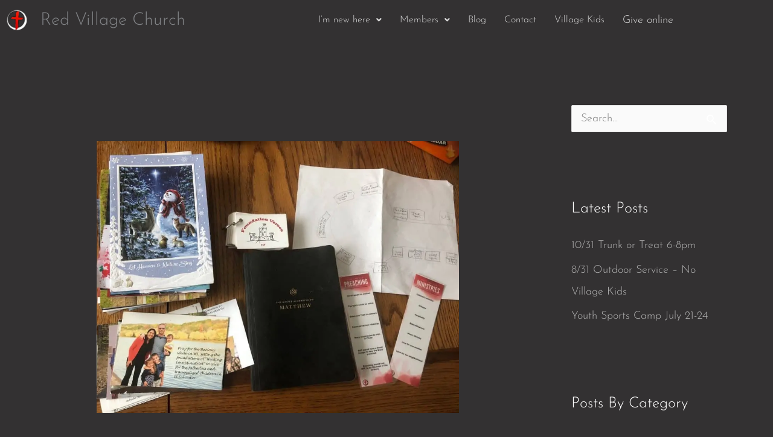

--- FILE ---
content_type: text/html; charset=UTF-8
request_url: https://www.redvillagechurch.com/2020/family-worship/
body_size: 32486
content:
<!DOCTYPE html>
<html lang="en-US">
<head>
<meta charset="UTF-8">
<meta name="viewport" content="width=device-width, initial-scale=1">
	<link rel="profile" href="https://gmpg.org/xfn/11"> 
	<script>function loadAsync(e,t){var a,n=!1;a=document.createElement("script"),a.type="text/javascript",a.src=e,a.onreadystatechange=function(){n||this.readyState&&"complete"!=this.readyState||(n=!0,"function"==typeof t&&t())},a.onload=a.onreadystatechange,document.getElementsByTagName("head")[0].appendChild(a)}</script>
<link rel="preload" href="https://www.redvillagechurch.com/wp-content/astra-local-fonts/josefin-sans/Qw3PZQNVED7rKGKxtqIqX5E-AVSJrOCfjY46_GbQbMZhLw.woff2" as="font" type="font/woff2" crossorigin><meta name='robots' content='index, follow, max-image-preview:large, max-snippet:-1, max-video-preview:-1' />

	<!-- This site is optimized with the Yoast SEO plugin v26.8 - https://yoast.com/product/yoast-seo-wordpress/ -->
	<title>Family Worship - Red Village Church</title>
	<link rel="canonical" href="https://www.redvillagechurch.com/2020/family-worship/" />
	<meta property="og:locale" content="en_US" />
	<meta property="og:type" content="article" />
	<meta property="og:title" content="Family Worship - Red Village Church" />
	<meta property="og:description" content="In a recent sermon I encouraged our families to have some kind of devotion time that they do together.&nbsp; If you were like me and didn’t grow up doing something like that you might not know where to start, so I thought I could share with you what was shared with me in my spiritual [&hellip;]" />
	<meta property="og:url" content="https://www.redvillagechurch.com/2020/family-worship/" />
	<meta property="og:site_name" content="Red Village Church" />
	<meta property="article:publisher" content="http://facebook.com/redvillagechurch" />
	<meta property="article:published_time" content="2020-02-09T00:48:44+00:00" />
	<meta property="article:modified_time" content="2020-02-09T00:51:34+00:00" />
	<meta property="og:image" content="https://www.redvillagechurch.com/wp-content/uploads/2020/02/FullSizeRender-scaled.jpeg" />
	<meta property="og:image:width" content="2560" />
	<meta property="og:image:height" content="1920" />
	<meta property="og:image:type" content="image/jpeg" />
	<meta name="author" content="Aaron" />
	<meta name="twitter:card" content="summary_large_image" />
	<meta name="twitter:creator" content="@RVCMadison" />
	<meta name="twitter:site" content="@RVCMadison" />
	<meta name="twitter:label1" content="Written by" />
	<meta name="twitter:data1" content="Aaron" />
	<meta name="twitter:label2" content="Est. reading time" />
	<meta name="twitter:data2" content="2 minutes" />
	<script type="application/ld+json" class="yoast-schema-graph">{"@context":"https://schema.org","@graph":[{"@type":"Article","@id":"https://www.redvillagechurch.com/2020/family-worship/#article","isPartOf":{"@id":"https://www.redvillagechurch.com/2020/family-worship/"},"author":{"name":"Aaron","@id":"https://www.redvillagechurch.com/#/schema/person/250f1bece52e7a0fa8123ed7f4963701"},"headline":"Family Worship","datePublished":"2020-02-09T00:48:44+00:00","dateModified":"2020-02-09T00:51:34+00:00","mainEntityOfPage":{"@id":"https://www.redvillagechurch.com/2020/family-worship/"},"wordCount":401,"publisher":{"@id":"https://www.redvillagechurch.com/#organization"},"image":{"@id":"https://www.redvillagechurch.com/2020/family-worship/#primaryimage"},"thumbnailUrl":"https://www.redvillagechurch.com/wp-content/uploads/2020/02/FullSizeRender-scaled.jpeg","articleSection":["Community","Gospel","Life"],"inLanguage":"en-US"},{"@type":"WebPage","@id":"https://www.redvillagechurch.com/2020/family-worship/","url":"https://www.redvillagechurch.com/2020/family-worship/","name":"Family Worship - Red Village Church","isPartOf":{"@id":"https://www.redvillagechurch.com/#website"},"primaryImageOfPage":{"@id":"https://www.redvillagechurch.com/2020/family-worship/#primaryimage"},"image":{"@id":"https://www.redvillagechurch.com/2020/family-worship/#primaryimage"},"thumbnailUrl":"https://www.redvillagechurch.com/wp-content/uploads/2020/02/FullSizeRender-scaled.jpeg","datePublished":"2020-02-09T00:48:44+00:00","dateModified":"2020-02-09T00:51:34+00:00","breadcrumb":{"@id":"https://www.redvillagechurch.com/2020/family-worship/#breadcrumb"},"inLanguage":"en-US","potentialAction":[{"@type":"ReadAction","target":["https://www.redvillagechurch.com/2020/family-worship/"]}]},{"@type":"ImageObject","inLanguage":"en-US","@id":"https://www.redvillagechurch.com/2020/family-worship/#primaryimage","url":"https://www.redvillagechurch.com/wp-content/uploads/2020/02/FullSizeRender-scaled.jpeg","contentUrl":"https://www.redvillagechurch.com/wp-content/uploads/2020/02/FullSizeRender-scaled.jpeg","width":2560,"height":1920},{"@type":"BreadcrumbList","@id":"https://www.redvillagechurch.com/2020/family-worship/#breadcrumb","itemListElement":[{"@type":"ListItem","position":1,"name":"Home","item":"https://www.redvillagechurch.com/"},{"@type":"ListItem","position":2,"name":"Blog","item":"https://www.redvillagechurch.com/blog/"},{"@type":"ListItem","position":3,"name":"Family Worship"}]},{"@type":"WebSite","@id":"https://www.redvillagechurch.com/#website","url":"https://www.redvillagechurch.com/","name":"Red Village Church","description":"where a wooden cross and an empty tomb mean everything","publisher":{"@id":"https://www.redvillagechurch.com/#organization"},"potentialAction":[{"@type":"SearchAction","target":{"@type":"EntryPoint","urlTemplate":"https://www.redvillagechurch.com/?s={search_term_string}"},"query-input":{"@type":"PropertyValueSpecification","valueRequired":true,"valueName":"search_term_string"}}],"inLanguage":"en-US"},{"@type":"Organization","@id":"https://www.redvillagechurch.com/#organization","name":"Red Village Church","url":"https://www.redvillagechurch.com/","logo":{"@type":"ImageObject","inLanguage":"en-US","@id":"https://www.redvillagechurch.com/#/schema/logo/image/","url":"https://redvillagechurch.com/wp-content/uploads/2019/06/icon.png","contentUrl":"https://redvillagechurch.com/wp-content/uploads/2019/06/icon.png","width":512,"height":512,"caption":"Red Village Church"},"image":{"@id":"https://www.redvillagechurch.com/#/schema/logo/image/"},"sameAs":["http://facebook.com/redvillagechurch","https://x.com/RVCMadison"]},{"@type":"Person","@id":"https://www.redvillagechurch.com/#/schema/person/250f1bece52e7a0fa8123ed7f4963701","name":"Aaron","image":{"@type":"ImageObject","inLanguage":"en-US","@id":"https://www.redvillagechurch.com/#/schema/person/image/","url":"https://secure.gravatar.com/avatar/c9e51b48b80d43d9dcdccc4ebd97796d3f8949f2a1624079020131e34a19ece0?s=96&d=mm&r=g","contentUrl":"https://secure.gravatar.com/avatar/c9e51b48b80d43d9dcdccc4ebd97796d3f8949f2a1624079020131e34a19ece0?s=96&d=mm&r=g","caption":"Aaron"},"sameAs":["https://redvillagechurch.com/"],"url":"https://www.redvillagechurch.com/author/aaron-jozwiak/"}]}</script>
	<!-- / Yoast SEO plugin. -->


<link rel='dns-prefetch' href='//hcaptcha.com' />
<link rel="alternate" title="oEmbed (JSON)" type="application/json+oembed" href="https://www.redvillagechurch.com/wp-json/oembed/1.0/embed?url=https%3A%2F%2Fwww.redvillagechurch.com%2F2020%2Ffamily-worship%2F" />
<link rel="alternate" title="oEmbed (XML)" type="text/xml+oembed" href="https://www.redvillagechurch.com/wp-json/oembed/1.0/embed?url=https%3A%2F%2Fwww.redvillagechurch.com%2F2020%2Ffamily-worship%2F&#038;format=xml" />
<script>
var wpo_server_info_css = {"user_agent":"Mozilla\/5.0 (Macintosh; Intel Mac OS X 10_15_7) AppleWebKit\/537.36 (KHTML, like Gecko) Chrome\/131.0.0.0 Safari\/537.36; ClaudeBot\/1.0; +claudebot@anthropic.com)"}
    var wpo_min35c32a62=document.createElement("link");wpo_min35c32a62.rel="stylesheet",wpo_min35c32a62.type="text/css",wpo_min35c32a62.media="async",wpo_min35c32a62.href="https://www.redvillagechurch.com/wp-content/plugins/elementor/assets/lib/font-awesome/css/font-awesome.min.css",wpo_min35c32a62.onload=function() {wpo_min35c32a62.media="all"},document.getElementsByTagName("head")[0].appendChild(wpo_min35c32a62);
</script>
<script>
var wpo_server_info_css = {"user_agent":"Mozilla\/5.0 (Macintosh; Intel Mac OS X 10_15_7) AppleWebKit\/537.36 (KHTML, like Gecko) Chrome\/131.0.0.0 Safari\/537.36; ClaudeBot\/1.0; +claudebot@anthropic.com)"}
    var wpo_min9eee2695=document.createElement("link");wpo_min9eee2695.rel="stylesheet",wpo_min9eee2695.type="text/css",wpo_min9eee2695.media="async",wpo_min9eee2695.href="https://www.redvillagechurch.com/wp-content/plugins/elementor/assets/lib/font-awesome/css/brands.css",wpo_min9eee2695.onload=function() {wpo_min9eee2695.media="all"},document.getElementsByTagName("head")[0].appendChild(wpo_min9eee2695);
</script>
<script>
var wpo_server_info_css = {"user_agent":"Mozilla\/5.0 (Macintosh; Intel Mac OS X 10_15_7) AppleWebKit\/537.36 (KHTML, like Gecko) Chrome\/131.0.0.0 Safari\/537.36; ClaudeBot\/1.0; +claudebot@anthropic.com)"}
    var wpo_min685228c3=document.createElement("link");wpo_min685228c3.rel="stylesheet",wpo_min685228c3.type="text/css",wpo_min685228c3.media="async",wpo_min685228c3.href="https://www.redvillagechurch.com/wp-content/plugins/elementor/assets/lib/font-awesome/css/fontawesome.css",wpo_min685228c3.onload=function() {wpo_min685228c3.media="all"},document.getElementsByTagName("head")[0].appendChild(wpo_min685228c3);
</script>
<script>
var wpo_server_info_css = {"user_agent":"Mozilla\/5.0 (Macintosh; Intel Mac OS X 10_15_7) AppleWebKit\/537.36 (KHTML, like Gecko) Chrome\/131.0.0.0 Safari\/537.36; ClaudeBot\/1.0; +claudebot@anthropic.com)"}
    var wpo_min78b42636=document.createElement("link");wpo_min78b42636.rel="stylesheet",wpo_min78b42636.type="text/css",wpo_min78b42636.media="async",wpo_min78b42636.href="https://www.redvillagechurch.com/wp-content/plugins/elementor/assets/lib/font-awesome/css/solid.css",wpo_min78b42636.onload=function() {wpo_min78b42636.media="all"},document.getElementsByTagName("head")[0].appendChild(wpo_min78b42636);
</script>
<style id='wp-img-auto-sizes-contain-inline-css'>
img:is([sizes=auto i],[sizes^="auto," i]){contain-intrinsic-size:3000px 1500px}
/*# sourceURL=wp-img-auto-sizes-contain-inline-css */
</style>
<style id='powerpress-player-block-style-inline-css'>


/*# sourceURL=https://www.redvillagechurch.com/wp-content/plugins/powerpress/blocks/player-block/build/style-index.css */
</style>
<style id='global-styles-inline-css'>
:root{--wp--preset--aspect-ratio--square: 1;--wp--preset--aspect-ratio--4-3: 4/3;--wp--preset--aspect-ratio--3-4: 3/4;--wp--preset--aspect-ratio--3-2: 3/2;--wp--preset--aspect-ratio--2-3: 2/3;--wp--preset--aspect-ratio--16-9: 16/9;--wp--preset--aspect-ratio--9-16: 9/16;--wp--preset--color--black: #000000;--wp--preset--color--cyan-bluish-gray: #abb8c3;--wp--preset--color--white: #ffffff;--wp--preset--color--pale-pink: #f78da7;--wp--preset--color--vivid-red: #cf2e2e;--wp--preset--color--luminous-vivid-orange: #ff6900;--wp--preset--color--luminous-vivid-amber: #fcb900;--wp--preset--color--light-green-cyan: #7bdcb5;--wp--preset--color--vivid-green-cyan: #00d084;--wp--preset--color--pale-cyan-blue: #8ed1fc;--wp--preset--color--vivid-cyan-blue: #0693e3;--wp--preset--color--vivid-purple: #9b51e0;--wp--preset--color--ast-global-color-0: var(--ast-global-color-0);--wp--preset--color--ast-global-color-1: var(--ast-global-color-1);--wp--preset--color--ast-global-color-2: var(--ast-global-color-2);--wp--preset--color--ast-global-color-3: var(--ast-global-color-3);--wp--preset--color--ast-global-color-4: var(--ast-global-color-4);--wp--preset--color--ast-global-color-5: var(--ast-global-color-5);--wp--preset--color--ast-global-color-6: var(--ast-global-color-6);--wp--preset--color--ast-global-color-7: var(--ast-global-color-7);--wp--preset--color--ast-global-color-8: var(--ast-global-color-8);--wp--preset--gradient--vivid-cyan-blue-to-vivid-purple: linear-gradient(135deg,rgb(6,147,227) 0%,rgb(155,81,224) 100%);--wp--preset--gradient--light-green-cyan-to-vivid-green-cyan: linear-gradient(135deg,rgb(122,220,180) 0%,rgb(0,208,130) 100%);--wp--preset--gradient--luminous-vivid-amber-to-luminous-vivid-orange: linear-gradient(135deg,rgb(252,185,0) 0%,rgb(255,105,0) 100%);--wp--preset--gradient--luminous-vivid-orange-to-vivid-red: linear-gradient(135deg,rgb(255,105,0) 0%,rgb(207,46,46) 100%);--wp--preset--gradient--very-light-gray-to-cyan-bluish-gray: linear-gradient(135deg,rgb(238,238,238) 0%,rgb(169,184,195) 100%);--wp--preset--gradient--cool-to-warm-spectrum: linear-gradient(135deg,rgb(74,234,220) 0%,rgb(151,120,209) 20%,rgb(207,42,186) 40%,rgb(238,44,130) 60%,rgb(251,105,98) 80%,rgb(254,248,76) 100%);--wp--preset--gradient--blush-light-purple: linear-gradient(135deg,rgb(255,206,236) 0%,rgb(152,150,240) 100%);--wp--preset--gradient--blush-bordeaux: linear-gradient(135deg,rgb(254,205,165) 0%,rgb(254,45,45) 50%,rgb(107,0,62) 100%);--wp--preset--gradient--luminous-dusk: linear-gradient(135deg,rgb(255,203,112) 0%,rgb(199,81,192) 50%,rgb(65,88,208) 100%);--wp--preset--gradient--pale-ocean: linear-gradient(135deg,rgb(255,245,203) 0%,rgb(182,227,212) 50%,rgb(51,167,181) 100%);--wp--preset--gradient--electric-grass: linear-gradient(135deg,rgb(202,248,128) 0%,rgb(113,206,126) 100%);--wp--preset--gradient--midnight: linear-gradient(135deg,rgb(2,3,129) 0%,rgb(40,116,252) 100%);--wp--preset--font-size--small: 13px;--wp--preset--font-size--medium: 20px;--wp--preset--font-size--large: 36px;--wp--preset--font-size--x-large: 42px;--wp--preset--spacing--20: 0.44rem;--wp--preset--spacing--30: 0.67rem;--wp--preset--spacing--40: 1rem;--wp--preset--spacing--50: 1.5rem;--wp--preset--spacing--60: 2.25rem;--wp--preset--spacing--70: 3.38rem;--wp--preset--spacing--80: 5.06rem;--wp--preset--shadow--natural: 6px 6px 9px rgba(0, 0, 0, 0.2);--wp--preset--shadow--deep: 12px 12px 50px rgba(0, 0, 0, 0.4);--wp--preset--shadow--sharp: 6px 6px 0px rgba(0, 0, 0, 0.2);--wp--preset--shadow--outlined: 6px 6px 0px -3px rgb(255, 255, 255), 6px 6px rgb(0, 0, 0);--wp--preset--shadow--crisp: 6px 6px 0px rgb(0, 0, 0);}:root { --wp--style--global--content-size: var(--wp--custom--ast-content-width-size);--wp--style--global--wide-size: var(--wp--custom--ast-wide-width-size); }:where(body) { margin: 0; }.wp-site-blocks > .alignleft { float: left; margin-right: 2em; }.wp-site-blocks > .alignright { float: right; margin-left: 2em; }.wp-site-blocks > .aligncenter { justify-content: center; margin-left: auto; margin-right: auto; }:where(.wp-site-blocks) > * { margin-block-start: 24px; margin-block-end: 0; }:where(.wp-site-blocks) > :first-child { margin-block-start: 0; }:where(.wp-site-blocks) > :last-child { margin-block-end: 0; }:root { --wp--style--block-gap: 24px; }:root :where(.is-layout-flow) > :first-child{margin-block-start: 0;}:root :where(.is-layout-flow) > :last-child{margin-block-end: 0;}:root :where(.is-layout-flow) > *{margin-block-start: 24px;margin-block-end: 0;}:root :where(.is-layout-constrained) > :first-child{margin-block-start: 0;}:root :where(.is-layout-constrained) > :last-child{margin-block-end: 0;}:root :where(.is-layout-constrained) > *{margin-block-start: 24px;margin-block-end: 0;}:root :where(.is-layout-flex){gap: 24px;}:root :where(.is-layout-grid){gap: 24px;}.is-layout-flow > .alignleft{float: left;margin-inline-start: 0;margin-inline-end: 2em;}.is-layout-flow > .alignright{float: right;margin-inline-start: 2em;margin-inline-end: 0;}.is-layout-flow > .aligncenter{margin-left: auto !important;margin-right: auto !important;}.is-layout-constrained > .alignleft{float: left;margin-inline-start: 0;margin-inline-end: 2em;}.is-layout-constrained > .alignright{float: right;margin-inline-start: 2em;margin-inline-end: 0;}.is-layout-constrained > .aligncenter{margin-left: auto !important;margin-right: auto !important;}.is-layout-constrained > :where(:not(.alignleft):not(.alignright):not(.alignfull)){max-width: var(--wp--style--global--content-size);margin-left: auto !important;margin-right: auto !important;}.is-layout-constrained > .alignwide{max-width: var(--wp--style--global--wide-size);}body .is-layout-flex{display: flex;}.is-layout-flex{flex-wrap: wrap;align-items: center;}.is-layout-flex > :is(*, div){margin: 0;}body .is-layout-grid{display: grid;}.is-layout-grid > :is(*, div){margin: 0;}body{padding-top: 0px;padding-right: 0px;padding-bottom: 0px;padding-left: 0px;}a:where(:not(.wp-element-button)){text-decoration: none;}:root :where(.wp-element-button, .wp-block-button__link){background-color: #32373c;border-width: 0;color: #fff;font-family: inherit;font-size: inherit;font-style: inherit;font-weight: inherit;letter-spacing: inherit;line-height: inherit;padding-top: calc(0.667em + 2px);padding-right: calc(1.333em + 2px);padding-bottom: calc(0.667em + 2px);padding-left: calc(1.333em + 2px);text-decoration: none;text-transform: inherit;}.has-black-color{color: var(--wp--preset--color--black) !important;}.has-cyan-bluish-gray-color{color: var(--wp--preset--color--cyan-bluish-gray) !important;}.has-white-color{color: var(--wp--preset--color--white) !important;}.has-pale-pink-color{color: var(--wp--preset--color--pale-pink) !important;}.has-vivid-red-color{color: var(--wp--preset--color--vivid-red) !important;}.has-luminous-vivid-orange-color{color: var(--wp--preset--color--luminous-vivid-orange) !important;}.has-luminous-vivid-amber-color{color: var(--wp--preset--color--luminous-vivid-amber) !important;}.has-light-green-cyan-color{color: var(--wp--preset--color--light-green-cyan) !important;}.has-vivid-green-cyan-color{color: var(--wp--preset--color--vivid-green-cyan) !important;}.has-pale-cyan-blue-color{color: var(--wp--preset--color--pale-cyan-blue) !important;}.has-vivid-cyan-blue-color{color: var(--wp--preset--color--vivid-cyan-blue) !important;}.has-vivid-purple-color{color: var(--wp--preset--color--vivid-purple) !important;}.has-ast-global-color-0-color{color: var(--wp--preset--color--ast-global-color-0) !important;}.has-ast-global-color-1-color{color: var(--wp--preset--color--ast-global-color-1) !important;}.has-ast-global-color-2-color{color: var(--wp--preset--color--ast-global-color-2) !important;}.has-ast-global-color-3-color{color: var(--wp--preset--color--ast-global-color-3) !important;}.has-ast-global-color-4-color{color: var(--wp--preset--color--ast-global-color-4) !important;}.has-ast-global-color-5-color{color: var(--wp--preset--color--ast-global-color-5) !important;}.has-ast-global-color-6-color{color: var(--wp--preset--color--ast-global-color-6) !important;}.has-ast-global-color-7-color{color: var(--wp--preset--color--ast-global-color-7) !important;}.has-ast-global-color-8-color{color: var(--wp--preset--color--ast-global-color-8) !important;}.has-black-background-color{background-color: var(--wp--preset--color--black) !important;}.has-cyan-bluish-gray-background-color{background-color: var(--wp--preset--color--cyan-bluish-gray) !important;}.has-white-background-color{background-color: var(--wp--preset--color--white) !important;}.has-pale-pink-background-color{background-color: var(--wp--preset--color--pale-pink) !important;}.has-vivid-red-background-color{background-color: var(--wp--preset--color--vivid-red) !important;}.has-luminous-vivid-orange-background-color{background-color: var(--wp--preset--color--luminous-vivid-orange) !important;}.has-luminous-vivid-amber-background-color{background-color: var(--wp--preset--color--luminous-vivid-amber) !important;}.has-light-green-cyan-background-color{background-color: var(--wp--preset--color--light-green-cyan) !important;}.has-vivid-green-cyan-background-color{background-color: var(--wp--preset--color--vivid-green-cyan) !important;}.has-pale-cyan-blue-background-color{background-color: var(--wp--preset--color--pale-cyan-blue) !important;}.has-vivid-cyan-blue-background-color{background-color: var(--wp--preset--color--vivid-cyan-blue) !important;}.has-vivid-purple-background-color{background-color: var(--wp--preset--color--vivid-purple) !important;}.has-ast-global-color-0-background-color{background-color: var(--wp--preset--color--ast-global-color-0) !important;}.has-ast-global-color-1-background-color{background-color: var(--wp--preset--color--ast-global-color-1) !important;}.has-ast-global-color-2-background-color{background-color: var(--wp--preset--color--ast-global-color-2) !important;}.has-ast-global-color-3-background-color{background-color: var(--wp--preset--color--ast-global-color-3) !important;}.has-ast-global-color-4-background-color{background-color: var(--wp--preset--color--ast-global-color-4) !important;}.has-ast-global-color-5-background-color{background-color: var(--wp--preset--color--ast-global-color-5) !important;}.has-ast-global-color-6-background-color{background-color: var(--wp--preset--color--ast-global-color-6) !important;}.has-ast-global-color-7-background-color{background-color: var(--wp--preset--color--ast-global-color-7) !important;}.has-ast-global-color-8-background-color{background-color: var(--wp--preset--color--ast-global-color-8) !important;}.has-black-border-color{border-color: var(--wp--preset--color--black) !important;}.has-cyan-bluish-gray-border-color{border-color: var(--wp--preset--color--cyan-bluish-gray) !important;}.has-white-border-color{border-color: var(--wp--preset--color--white) !important;}.has-pale-pink-border-color{border-color: var(--wp--preset--color--pale-pink) !important;}.has-vivid-red-border-color{border-color: var(--wp--preset--color--vivid-red) !important;}.has-luminous-vivid-orange-border-color{border-color: var(--wp--preset--color--luminous-vivid-orange) !important;}.has-luminous-vivid-amber-border-color{border-color: var(--wp--preset--color--luminous-vivid-amber) !important;}.has-light-green-cyan-border-color{border-color: var(--wp--preset--color--light-green-cyan) !important;}.has-vivid-green-cyan-border-color{border-color: var(--wp--preset--color--vivid-green-cyan) !important;}.has-pale-cyan-blue-border-color{border-color: var(--wp--preset--color--pale-cyan-blue) !important;}.has-vivid-cyan-blue-border-color{border-color: var(--wp--preset--color--vivid-cyan-blue) !important;}.has-vivid-purple-border-color{border-color: var(--wp--preset--color--vivid-purple) !important;}.has-ast-global-color-0-border-color{border-color: var(--wp--preset--color--ast-global-color-0) !important;}.has-ast-global-color-1-border-color{border-color: var(--wp--preset--color--ast-global-color-1) !important;}.has-ast-global-color-2-border-color{border-color: var(--wp--preset--color--ast-global-color-2) !important;}.has-ast-global-color-3-border-color{border-color: var(--wp--preset--color--ast-global-color-3) !important;}.has-ast-global-color-4-border-color{border-color: var(--wp--preset--color--ast-global-color-4) !important;}.has-ast-global-color-5-border-color{border-color: var(--wp--preset--color--ast-global-color-5) !important;}.has-ast-global-color-6-border-color{border-color: var(--wp--preset--color--ast-global-color-6) !important;}.has-ast-global-color-7-border-color{border-color: var(--wp--preset--color--ast-global-color-7) !important;}.has-ast-global-color-8-border-color{border-color: var(--wp--preset--color--ast-global-color-8) !important;}.has-vivid-cyan-blue-to-vivid-purple-gradient-background{background: var(--wp--preset--gradient--vivid-cyan-blue-to-vivid-purple) !important;}.has-light-green-cyan-to-vivid-green-cyan-gradient-background{background: var(--wp--preset--gradient--light-green-cyan-to-vivid-green-cyan) !important;}.has-luminous-vivid-amber-to-luminous-vivid-orange-gradient-background{background: var(--wp--preset--gradient--luminous-vivid-amber-to-luminous-vivid-orange) !important;}.has-luminous-vivid-orange-to-vivid-red-gradient-background{background: var(--wp--preset--gradient--luminous-vivid-orange-to-vivid-red) !important;}.has-very-light-gray-to-cyan-bluish-gray-gradient-background{background: var(--wp--preset--gradient--very-light-gray-to-cyan-bluish-gray) !important;}.has-cool-to-warm-spectrum-gradient-background{background: var(--wp--preset--gradient--cool-to-warm-spectrum) !important;}.has-blush-light-purple-gradient-background{background: var(--wp--preset--gradient--blush-light-purple) !important;}.has-blush-bordeaux-gradient-background{background: var(--wp--preset--gradient--blush-bordeaux) !important;}.has-luminous-dusk-gradient-background{background: var(--wp--preset--gradient--luminous-dusk) !important;}.has-pale-ocean-gradient-background{background: var(--wp--preset--gradient--pale-ocean) !important;}.has-electric-grass-gradient-background{background: var(--wp--preset--gradient--electric-grass) !important;}.has-midnight-gradient-background{background: var(--wp--preset--gradient--midnight) !important;}.has-small-font-size{font-size: var(--wp--preset--font-size--small) !important;}.has-medium-font-size{font-size: var(--wp--preset--font-size--medium) !important;}.has-large-font-size{font-size: var(--wp--preset--font-size--large) !important;}.has-x-large-font-size{font-size: var(--wp--preset--font-size--x-large) !important;}
:root :where(.wp-block-pullquote){font-size: 1.5em;line-height: 1.6;}
/*# sourceURL=global-styles-inline-css */
</style>
<style id='dominant-color-styles-inline-css'>
img[data-dominant-color]:not(.has-transparency) { background-color: var(--dominant-color); }
/*# sourceURL=dominant-color-styles-inline-css */
</style>
<style id='sm-inline-inline-css'>

    :root{
        --sm-card-media-h: 180px; /* top image band height */
        --sm-chip-bg: rgba(255,255,255,.08);
        --sm-chip-text: rgba(255,255,255,.95);
        --sm-chip-border: rgba(255,255,255,.2);
        --sm-series-bg: rgba(59,130,246,.18);
        --sm-speaker-bg: rgba(220,38,38,.18);
    }

    /* Filter form */
    .sm-sermons-filter-form{margin:1rem 0;display:grid;gap:.5rem;grid-template-columns:repeat(auto-fit,minmax(180px,1fr));align-items:end}
    .sm-sermons-filter-form label{display:flex;flex-direction:column;font-weight:600;color:#fff}
    .sm-sermons-filter-form select{padding:.45rem .6rem;border-radius:.35rem;border:1px solid #444;background:#fff}
    .sm-sermons-filter-form button{padding:.6rem 1.1rem;cursor:pointer;border:none;border-radius:.25rem;background:#d62828;color:#fff;font-weight:700}

    /* Grid: 1–3 columns; cap container so it won't grow to 4+ */
    .sm-sermons-list{
        display:grid; gap:1.25rem;
        grid-template-columns:repeat(auto-fit, minmax(320px, 1fr));
        justify-content:center; max-width:1100px; margin:1rem auto;
    }

    /* Card – make it a vertical flex column so media is always above body */
    .sm-sermon{
        display:flex; flex-direction:column;
        border:1px solid #2b2b2b; border-radius:.65rem; overflow:hidden;
        background:#111; box-shadow:0 10px 20px rgba(0,0,0,.25);
        transition:transform .12s ease, box-shadow .12s ease; max-width:400px; margin:0 auto;
    }
    .sm-sermon:hover{ transform:translateY(-2px); box-shadow:0 14px 26px rgba(0,0,0,.3); }

    /* Top media band — let image set the height (no cropping) */
    .sm-media{
        flex: 0 0 auto;          /* no fixed height */
        position: relative;
        width: 100%;
        background: #1d1d1d;
        overflow: hidden;        /* keeps rounded corners tidy */
    }

    /* Image scales to card width; full image visible */
    .sm-thumb-wrap{ display:block; width:100%; text-align:center; }
    .sm-thumb{
        display:block;
        width:100%;
        height:auto;             /* natural height -> full image shown */
        object-fit: contain;     /* harmless here; height is auto */
        margin:0;
        border-radius:0;
    }

    /* Content panel sits strictly below media */
    .sm-card-body{
        flex:1 1 auto;
        position:static; /* ensure no stacking on top of image */
        background:rgba(0,0,0,.78); color:#fff; text-align:center;
        padding:1.05rem .9rem 1.15rem; margin:0;
    }

    /* Title — force visible and non-overlapping */
    .sm-title{
        margin:.2rem 0 .45rem; font-weight:800; line-height:1.2;
        font-size:clamp(1.1rem, 2.2vw, 1.6rem); letter-spacing:.2px;
        overflow:hidden; display:-webkit-box; -webkit-line-clamp:3; -webkit-box-orient:vertical;
        color:#fff !important;
    }
    .sm-title a,
    .sm-title a:visited,
    .sm-title a:hover,
    .sm-title a:active,
    .sm-title a:focus{
        color:#fff !important; text-decoration:none;
    }
    .sm-title a:hover{ text-decoration:underline; }

    /* Chips (Series + Speaker) */
    .sm-chips{ display:flex; flex-wrap:wrap; gap:.45rem; justify-content:center; margin:.15rem 0 .6rem; }
    .sm-chip{
        display:inline-block; padding:.28rem .6rem; border-radius:999px;
        background:var(--sm-chip-bg); color:var(--sm-chip-text); border:1px solid var(--sm-chip-border);
        font-size:.85rem; line-height:1; white-space:nowrap;
    }
    .sm-chip--series{ background:var(--sm-series-bg); }
    .sm-chip--speaker{ background:var(--sm-speaker-bg); }

    /* Date */
    .sm-date{
        font-size:clamp(.9rem, 1.6vw, 1.05rem);
        color:rgba(255,255,255,.9); letter-spacing:.3px; margin-top:.2rem;
    }

    /* Pagination */
    .sm-pagination ul{display:flex;gap:.5rem;list-style:none;padding:0;justify-content:center;margin:1rem 0}
    
/*# sourceURL=sm-inline-inline-css */
</style>
<link rel='stylesheet' id='astra-theme-css-css' href='https://www.redvillagechurch.com/wp-content/themes/astra/assets/css/minified/frontend.min.css' media='all' />
<style id='astra-theme-css-inline-css'>
.ast-no-sidebar .entry-content .alignfull {margin-left: calc( -50vw + 50%);margin-right: calc( -50vw + 50%);max-width: 100vw;width: 100vw;}.ast-no-sidebar .entry-content .alignwide {margin-left: calc(-41vw + 50%);margin-right: calc(-41vw + 50%);max-width: unset;width: unset;}.ast-no-sidebar .entry-content .alignfull .alignfull,.ast-no-sidebar .entry-content .alignfull .alignwide,.ast-no-sidebar .entry-content .alignwide .alignfull,.ast-no-sidebar .entry-content .alignwide .alignwide,.ast-no-sidebar .entry-content .wp-block-column .alignfull,.ast-no-sidebar .entry-content .wp-block-column .alignwide{width: 100%;margin-left: auto;margin-right: auto;}.wp-block-gallery,.blocks-gallery-grid {margin: 0;}.wp-block-separator {max-width: 100px;}.wp-block-separator.is-style-wide,.wp-block-separator.is-style-dots {max-width: none;}.entry-content .has-2-columns .wp-block-column:first-child {padding-right: 10px;}.entry-content .has-2-columns .wp-block-column:last-child {padding-left: 10px;}@media (max-width: 782px) {.entry-content .wp-block-columns .wp-block-column {flex-basis: 100%;}.entry-content .has-2-columns .wp-block-column:first-child {padding-right: 0;}.entry-content .has-2-columns .wp-block-column:last-child {padding-left: 0;}}body .entry-content .wp-block-latest-posts {margin-left: 0;}body .entry-content .wp-block-latest-posts li {list-style: none;}.ast-no-sidebar .ast-container .entry-content .wp-block-latest-posts {margin-left: 0;}.ast-header-break-point .entry-content .alignwide {margin-left: auto;margin-right: auto;}.entry-content .blocks-gallery-item img {margin-bottom: auto;}.wp-block-pullquote {border-top: 4px solid #555d66;border-bottom: 4px solid #555d66;color: #40464d;}:root{--ast-post-nav-space:0;--ast-container-default-xlg-padding:6.67em;--ast-container-default-lg-padding:5.67em;--ast-container-default-slg-padding:4.34em;--ast-container-default-md-padding:3.34em;--ast-container-default-sm-padding:6.67em;--ast-container-default-xs-padding:2.4em;--ast-container-default-xxs-padding:1.4em;--ast-code-block-background:#EEEEEE;--ast-comment-inputs-background:#FAFAFA;--ast-normal-container-width:1200px;--ast-narrow-container-width:750px;--ast-blog-title-font-weight:normal;--ast-blog-meta-weight:inherit;--ast-global-color-primary:var(--ast-global-color-5);--ast-global-color-secondary:var(--ast-global-color-4);--ast-global-color-alternate-background:var(--ast-global-color-7);--ast-global-color-subtle-background:var(--ast-global-color-6);--ast-bg-style-guide:var( --ast-global-color-secondary,--ast-global-color-5 );--ast-shadow-style-guide:0px 0px 4px 0 #00000057;--ast-global-dark-bg-style:#fff;--ast-global-dark-lfs:#fbfbfb;--ast-widget-bg-color:#fafafa;--ast-wc-container-head-bg-color:#fbfbfb;--ast-title-layout-bg:#eeeeee;--ast-search-border-color:#e7e7e7;--ast-lifter-hover-bg:#e6e6e6;--ast-gallery-block-color:#000;--srfm-color-input-label:var(--ast-global-color-2);}html{font-size:112.5%;}a,.page-title{color:#b5b5b5;}a:hover,a:focus{color:#9b9b9b;}body,button,input,select,textarea,.ast-button,.ast-custom-button{font-family:'Josefin Sans',sans-serif;font-weight:300;font-size:18px;font-size:1rem;}blockquote{color:var(--ast-global-color-5);}p,.entry-content p{margin-bottom:0.1em;}h1,h2,h3,h4,h5,h6,.entry-content :where(h1,h2,h3,h4,h5,h6),.site-title,.site-title a{font-weight:700;}.ast-site-identity .site-title a{color:var(--ast-global-color-2);}.site-title{font-size:35px;font-size:1.9444444444444rem;display:block;}header .custom-logo-link img{max-width:35px;width:35px;}.astra-logo-svg{width:35px;}.site-header .site-description{font-size:15px;font-size:0.83333333333333rem;display:none;}.entry-title{font-size:40px;font-size:2.2222222222222rem;}.archive .ast-article-post .ast-article-inner,.blog .ast-article-post .ast-article-inner,.archive .ast-article-post .ast-article-inner:hover,.blog .ast-article-post .ast-article-inner:hover{overflow:hidden;}h1,.entry-content :where(h1){font-size:150px;font-size:8.3333333333333rem;line-height:1.4em;}h2,.entry-content :where(h2){font-size:70px;font-size:3.8888888888889rem;line-height:1.3em;}h3,.entry-content :where(h3){font-size:35px;font-size:1.9444444444444rem;line-height:1.3em;}h4,.entry-content :where(h4){font-size:29px;font-size:1.6111111111111rem;line-height:1.2em;}h5,.entry-content :where(h5){font-size:18px;font-size:1rem;line-height:1.2em;}h6,.entry-content :where(h6){font-size:15px;font-size:0.83333333333333rem;line-height:1.25em;}::selection{background-color:#d70e1d;color:#ffffff;}body,h1,h2,h3,h4,h5,h6,.entry-title a,.entry-content :where(h1,h2,h3,h4,h5,h6){color:var(--ast-global-color-5);}.tagcloud a:hover,.tagcloud a:focus,.tagcloud a.current-item{color:#000000;border-color:#b5b5b5;background-color:#b5b5b5;}input:focus,input[type="text"]:focus,input[type="email"]:focus,input[type="url"]:focus,input[type="password"]:focus,input[type="reset"]:focus,input[type="search"]:focus,textarea:focus{border-color:#b5b5b5;}input[type="radio"]:checked,input[type=reset],input[type="checkbox"]:checked,input[type="checkbox"]:hover:checked,input[type="checkbox"]:focus:checked,input[type=range]::-webkit-slider-thumb{border-color:#b5b5b5;background-color:#b5b5b5;box-shadow:none;}.site-footer a:hover + .post-count,.site-footer a:focus + .post-count{background:#b5b5b5;border-color:#b5b5b5;}.single .nav-links .nav-previous,.single .nav-links .nav-next{color:#b5b5b5;}.entry-meta,.entry-meta *{line-height:1.45;color:#b5b5b5;}.entry-meta a:not(.ast-button):hover,.entry-meta a:not(.ast-button):hover *,.entry-meta a:not(.ast-button):focus,.entry-meta a:not(.ast-button):focus *,.page-links > .page-link,.page-links .page-link:hover,.post-navigation a:hover{color:#9b9b9b;}#cat option,.secondary .calendar_wrap thead a,.secondary .calendar_wrap thead a:visited{color:#b5b5b5;}.secondary .calendar_wrap #today,.ast-progress-val span{background:#b5b5b5;}.secondary a:hover + .post-count,.secondary a:focus + .post-count{background:#b5b5b5;border-color:#b5b5b5;}.calendar_wrap #today > a{color:#000000;}.page-links .page-link,.single .post-navigation a{color:#b5b5b5;}.ast-header-break-point .main-header-bar .ast-button-wrap .menu-toggle{border-radius:100px;}.ast-search-menu-icon .search-form button.search-submit{padding:0 4px;}.ast-search-menu-icon form.search-form{padding-right:0;}.ast-search-menu-icon.slide-search input.search-field{width:0;}.ast-header-search .ast-search-menu-icon.ast-dropdown-active .search-form,.ast-header-search .ast-search-menu-icon.ast-dropdown-active .search-field:focus{transition:all 0.2s;}.search-form input.search-field:focus{outline:none;}.widget-title,.widget .wp-block-heading{font-size:25px;font-size:1.3888888888889rem;color:var(--ast-global-color-5);}.single .ast-author-details .author-title{color:#9b9b9b;}#secondary,#secondary button,#secondary input,#secondary select,#secondary textarea{font-size:18px;font-size:1rem;}.ast-search-menu-icon.slide-search a:focus-visible:focus-visible,.astra-search-icon:focus-visible,#close:focus-visible,a:focus-visible,.ast-menu-toggle:focus-visible,.site .skip-link:focus-visible,.wp-block-loginout input:focus-visible,.wp-block-search.wp-block-search__button-inside .wp-block-search__inside-wrapper,.ast-header-navigation-arrow:focus-visible,.ast-orders-table__row .ast-orders-table__cell:focus-visible,a#ast-apply-coupon:focus-visible,#ast-apply-coupon:focus-visible,#close:focus-visible,.button.search-submit:focus-visible,#search_submit:focus,.normal-search:focus-visible,.ast-header-account-wrap:focus-visible,.astra-cart-drawer-close:focus,.ast-single-variation:focus,.ast-button:focus,.ast-builder-button-wrap:has(.ast-custom-button-link:focus),.ast-builder-button-wrap .ast-custom-button-link:focus{outline-style:dotted;outline-color:inherit;outline-width:thin;}input:focus,input[type="text"]:focus,input[type="email"]:focus,input[type="url"]:focus,input[type="password"]:focus,input[type="reset"]:focus,input[type="search"]:focus,input[type="number"]:focus,textarea:focus,.wp-block-search__input:focus,[data-section="section-header-mobile-trigger"] .ast-button-wrap .ast-mobile-menu-trigger-minimal:focus,.ast-mobile-popup-drawer.active .menu-toggle-close:focus,#ast-scroll-top:focus,#coupon_code:focus,#ast-coupon-code:focus{border-style:dotted;border-color:inherit;border-width:thin;}input{outline:none;}.ast-logo-title-inline .site-logo-img{padding-right:1em;}body .ast-oembed-container *{position:absolute;top:0;width:100%;height:100%;left:0;}body .wp-block-embed-pocket-casts .ast-oembed-container *{position:unset;}.ast-single-post-featured-section + article {margin-top: 2em;}.site-content .ast-single-post-featured-section img {width: 100%;overflow: hidden;object-fit: cover;}.site > .ast-single-related-posts-container {margin-top: 0;}@media (min-width: 922px) {.ast-desktop .ast-container--narrow {max-width: var(--ast-narrow-container-width);margin: 0 auto;}}#secondary {margin: 4em 0 2.5em;word-break: break-word;line-height: 2;}#secondary li {margin-bottom: 0.25em;}#secondary li:last-child {margin-bottom: 0;}@media (max-width: 768px) {.js_active .ast-plain-container.ast-single-post #secondary {margin-top: 1.5em;}}.ast-separate-container.ast-two-container #secondary .widget {background-color: #fff;padding: 2em;margin-bottom: 2em;}@media (min-width: 993px) {.ast-left-sidebar #secondary {padding-right: 60px;}.ast-right-sidebar #secondary {padding-left: 60px;}}@media (max-width: 993px) {.ast-right-sidebar #secondary {padding-left: 30px;}.ast-left-sidebar #secondary {padding-right: 30px;}}@media (max-width:921.9px){#ast-desktop-header{display:none;}}@media (min-width:922px){#ast-mobile-header{display:none;}}@media( max-width: 420px ) {.single .nav-links .nav-previous,.single .nav-links .nav-next {width: 100%;text-align: center;}}.wp-block-buttons.aligncenter{justify-content:center;}@media (min-width:1200px){.ast-separate-container.ast-right-sidebar .entry-content .wp-block-image.alignfull,.ast-separate-container.ast-left-sidebar .entry-content .wp-block-image.alignfull,.ast-separate-container.ast-right-sidebar .entry-content .wp-block-cover.alignfull,.ast-separate-container.ast-left-sidebar .entry-content .wp-block-cover.alignfull{margin-left:-6.67em;margin-right:-6.67em;max-width:unset;width:unset;}.ast-separate-container.ast-right-sidebar .entry-content .wp-block-image.alignwide,.ast-separate-container.ast-left-sidebar .entry-content .wp-block-image.alignwide,.ast-separate-container.ast-right-sidebar .entry-content .wp-block-cover.alignwide,.ast-separate-container.ast-left-sidebar .entry-content .wp-block-cover.alignwide{margin-left:-20px;margin-right:-20px;max-width:unset;width:unset;}}@media (min-width:1200px){.wp-block-group .has-background{padding:20px;}}.wp-block-image.aligncenter{margin-left:auto;margin-right:auto;}.wp-block-table.aligncenter{margin-left:auto;margin-right:auto;}.wp-block-buttons .wp-block-button.is-style-outline .wp-block-button__link.wp-element-button,.ast-outline-button,.wp-block-uagb-buttons-child .uagb-buttons-repeater.ast-outline-button{border-top-width:2px;border-right-width:2px;border-bottom-width:2px;border-left-width:2px;font-family:inherit;font-weight:normal;line-height:1em;border-top-left-radius:0px;border-top-right-radius:0px;border-bottom-right-radius:0px;border-bottom-left-radius:0px;}.wp-block-button .wp-block-button__link.wp-element-button.is-style-outline:not(.has-background),.wp-block-button.is-style-outline>.wp-block-button__link.wp-element-button:not(.has-background),.ast-outline-button{background-color:transparent;}.entry-content[data-ast-blocks-layout] > figure{margin-bottom:1em;}@media (max-width:921px){.ast-left-sidebar #content > .ast-container{display:flex;flex-direction:column-reverse;width:100%;}.ast-separate-container .ast-article-post,.ast-separate-container .ast-article-single{padding:1.5em 2.14em;}.ast-author-box img.avatar{margin:20px 0 0 0;}}@media (max-width:921px){#secondary.secondary{padding-top:0;}.ast-separate-container.ast-right-sidebar #secondary{padding-left:1em;padding-right:1em;}.ast-separate-container.ast-two-container #secondary{padding-left:0;padding-right:0;}.ast-page-builder-template .entry-header #secondary,.ast-page-builder-template #secondary{margin-top:1.5em;}}@media (max-width:921px){.ast-right-sidebar #primary{padding-right:0;}.ast-page-builder-template.ast-left-sidebar #secondary,.ast-page-builder-template.ast-right-sidebar #secondary{padding-right:20px;padding-left:20px;}.ast-right-sidebar #secondary,.ast-left-sidebar #primary{padding-left:0;}.ast-left-sidebar #secondary{padding-right:0;}}@media (min-width:922px){.ast-separate-container.ast-right-sidebar #primary,.ast-separate-container.ast-left-sidebar #primary{border:0;}.search-no-results.ast-separate-container #primary{margin-bottom:4em;}}@media (min-width:922px){.ast-right-sidebar #primary{border-right:1px solid var(--ast-border-color);}.ast-left-sidebar #primary{border-left:1px solid var(--ast-border-color);}.ast-right-sidebar #secondary{border-left:1px solid var(--ast-border-color);margin-left:-1px;}.ast-left-sidebar #secondary{border-right:1px solid var(--ast-border-color);margin-right:-1px;}.ast-separate-container.ast-two-container.ast-right-sidebar #secondary{padding-left:30px;padding-right:0;}.ast-separate-container.ast-two-container.ast-left-sidebar #secondary{padding-right:30px;padding-left:0;}.ast-separate-container.ast-right-sidebar #secondary,.ast-separate-container.ast-left-sidebar #secondary{border:0;margin-left:auto;margin-right:auto;}.ast-separate-container.ast-two-container #secondary .widget:last-child{margin-bottom:0;}}.elementor-widget-button .elementor-button{border-style:solid;text-decoration:none;border-top-width:0;border-right-width:0;border-left-width:0;border-bottom-width:0;}body .elementor-button.elementor-size-sm,body .elementor-button.elementor-size-xs,body .elementor-button.elementor-size-md,body .elementor-button.elementor-size-lg,body .elementor-button.elementor-size-xl,body .elementor-button{border-top-left-radius:0px;border-top-right-radius:0px;border-bottom-right-radius:0px;border-bottom-left-radius:0px;padding-top:15px;padding-right:30px;padding-bottom:15px;padding-left:30px;}.elementor-widget-button .elementor-button{border-color:#d70e1d;background-color:#d70e1d;}.elementor-widget-button .elementor-button:hover,.elementor-widget-button .elementor-button:focus{color:#000000;background-color:#9b9b9b;border-color:#9b9b9b;}.wp-block-button .wp-block-button__link ,.elementor-widget-button .elementor-button,.elementor-widget-button .elementor-button:visited{color:#ffffff;}.elementor-widget-button .elementor-button{font-weight:normal;line-height:1em;text-transform:uppercase;}.wp-block-button .wp-block-button__link:hover,.wp-block-button .wp-block-button__link:focus{color:#000000;background-color:#9b9b9b;border-color:#9b9b9b;}.elementor-widget-heading h1.elementor-heading-title{line-height:1.4em;}.elementor-widget-heading h2.elementor-heading-title{line-height:1.3em;}.elementor-widget-heading h3.elementor-heading-title{line-height:1.3em;}.elementor-widget-heading h4.elementor-heading-title{line-height:1.2em;}.elementor-widget-heading h5.elementor-heading-title{line-height:1.2em;}.elementor-widget-heading h6.elementor-heading-title{line-height:1.25em;}.wp-block-button .wp-block-button__link{border-top-width:0;border-right-width:0;border-left-width:0;border-bottom-width:0;border-color:#d70e1d;background-color:#d70e1d;color:#ffffff;font-family:inherit;font-weight:normal;line-height:1em;text-transform:uppercase;border-top-left-radius:0px;border-top-right-radius:0px;border-bottom-right-radius:0px;border-bottom-left-radius:0px;padding-top:15px;padding-right:30px;padding-bottom:15px;padding-left:30px;}.menu-toggle,button,.ast-button,.ast-custom-button,.button,input#submit,input[type="button"],input[type="submit"],input[type="reset"]{border-style:solid;border-top-width:0;border-right-width:0;border-left-width:0;border-bottom-width:0;color:#ffffff;border-color:#d70e1d;background-color:#d70e1d;padding-top:15px;padding-right:30px;padding-bottom:15px;padding-left:30px;font-family:inherit;font-weight:normal;line-height:1em;text-transform:uppercase;border-top-left-radius:0px;border-top-right-radius:0px;border-bottom-right-radius:0px;border-bottom-left-radius:0px;}button:focus,.menu-toggle:hover,button:hover,.ast-button:hover,.ast-custom-button:hover .button:hover,.ast-custom-button:hover ,input[type=reset]:hover,input[type=reset]:focus,input#submit:hover,input#submit:focus,input[type="button"]:hover,input[type="button"]:focus,input[type="submit"]:hover,input[type="submit"]:focus{color:#000000;background-color:#9b9b9b;border-color:#9b9b9b;}@media (max-width:921px){.ast-mobile-header-stack .main-header-bar .ast-search-menu-icon{display:inline-block;}.ast-header-break-point.ast-header-custom-item-outside .ast-mobile-header-stack .main-header-bar .ast-search-icon{margin:0;}.ast-comment-avatar-wrap img{max-width:2.5em;}.ast-comment-meta{padding:0 1.8888em 1.3333em;}.ast-separate-container .ast-comment-list li.depth-1{padding:1.5em 2.14em;}.ast-separate-container .comment-respond{padding:2em 2.14em;}}@media (min-width:544px){.ast-container{max-width:100%;}}@media (max-width:544px){.ast-separate-container .ast-article-post,.ast-separate-container .ast-article-single,.ast-separate-container .comments-title,.ast-separate-container .ast-archive-description{padding:1.5em 1em;}.ast-separate-container #content .ast-container{padding-left:0.54em;padding-right:0.54em;}.ast-separate-container .ast-comment-list .bypostauthor{padding:.5em;}.ast-search-menu-icon.ast-dropdown-active .search-field{width:170px;}.ast-separate-container #secondary{padding-top:0;}.ast-separate-container.ast-two-container #secondary .widget{margin-bottom:1.5em;padding-left:1em;padding-right:1em;}} #ast-mobile-header .ast-site-header-cart-li a{pointer-events:none;}body,.ast-separate-container{background-color:#333132;background-image:none;}.ast-no-sidebar.ast-separate-container .entry-content .alignfull {margin-left: -6.67em;margin-right: -6.67em;width: auto;}@media (max-width: 1200px) {.ast-no-sidebar.ast-separate-container .entry-content .alignfull {margin-left: -2.4em;margin-right: -2.4em;}}@media (max-width: 768px) {.ast-no-sidebar.ast-separate-container .entry-content .alignfull {margin-left: -2.14em;margin-right: -2.14em;}}@media (max-width: 544px) {.ast-no-sidebar.ast-separate-container .entry-content .alignfull {margin-left: -1em;margin-right: -1em;}}.ast-no-sidebar.ast-separate-container .entry-content .alignwide {margin-left: -20px;margin-right: -20px;}.ast-no-sidebar.ast-separate-container .entry-content .wp-block-column .alignfull,.ast-no-sidebar.ast-separate-container .entry-content .wp-block-column .alignwide {margin-left: auto;margin-right: auto;width: 100%;}@media (max-width:921px){.widget-title{font-size:25px;font-size:1.3888888888889rem;}body,button,input,select,textarea,.ast-button,.ast-custom-button{font-size:18px;font-size:1rem;}#secondary,#secondary button,#secondary input,#secondary select,#secondary textarea{font-size:18px;font-size:1rem;}.site-title{display:block;}.site-header .site-description{display:none;}h1,.entry-content :where(h1){font-size:80px;}h2,.entry-content :where(h2){font-size:60px;}h3,.entry-content :where(h3){font-size:30px;}h4,.entry-content :where(h4){font-size:25px;font-size:1.3888888888889rem;}}@media (max-width:544px){.widget-title{font-size:25px;font-size:1.3888888888889rem;}body,button,input,select,textarea,.ast-button,.ast-custom-button{font-size:18px;font-size:1rem;}#secondary,#secondary button,#secondary input,#secondary select,#secondary textarea{font-size:18px;font-size:1rem;}.site-title{display:block;}.site-header .site-description{display:none;}h1,.entry-content :where(h1){font-size:45px;}h2,.entry-content :where(h2){font-size:35px;}h3,.entry-content :where(h3){font-size:26px;}h4,.entry-content :where(h4){font-size:23px;font-size:1.2777777777778rem;}}@media (max-width:544px){html{font-size:112.5%;}}@media (min-width:922px){.ast-container{max-width:1240px;}}@font-face {font-family: "Astra";src: url(https://www.redvillagechurch.com/wp-content/themes/astra/assets/fonts/astra.woff) format("woff"),url(https://www.redvillagechurch.com/wp-content/themes/astra/assets/fonts/astra.ttf) format("truetype"),url(https://www.redvillagechurch.com/wp-content/themes/astra/assets/fonts/astra.svg#astra) format("svg");font-weight: normal;font-style: normal;font-display: fallback;}@media (min-width:922px){.main-header-menu .sub-menu .menu-item.ast-left-align-sub-menu:hover > .sub-menu,.main-header-menu .sub-menu .menu-item.ast-left-align-sub-menu.focus > .sub-menu{margin-left:-0px;}}.site .comments-area{padding-bottom:3em;}.astra-icon-down_arrow::after {content: "\e900";font-family: Astra;}.astra-icon-close::after {content: "\e5cd";font-family: Astra;}.astra-icon-drag_handle::after {content: "\e25d";font-family: Astra;}.astra-icon-format_align_justify::after {content: "\e235";font-family: Astra;}.astra-icon-menu::after {content: "\e5d2";font-family: Astra;}.astra-icon-reorder::after {content: "\e8fe";font-family: Astra;}.astra-icon-search::after {content: "\e8b6";font-family: Astra;}.astra-icon-zoom_in::after {content: "\e56b";font-family: Astra;}.astra-icon-check-circle::after {content: "\e901";font-family: Astra;}.astra-icon-shopping-cart::after {content: "\f07a";font-family: Astra;}.astra-icon-shopping-bag::after {content: "\f290";font-family: Astra;}.astra-icon-shopping-basket::after {content: "\f291";font-family: Astra;}.astra-icon-circle-o::after {content: "\e903";font-family: Astra;}.astra-icon-certificate::after {content: "\e902";font-family: Astra;}blockquote {padding: 1.2em;}:root .has-ast-global-color-0-color{color:var(--ast-global-color-0);}:root .has-ast-global-color-0-background-color{background-color:var(--ast-global-color-0);}:root .wp-block-button .has-ast-global-color-0-color{color:var(--ast-global-color-0);}:root .wp-block-button .has-ast-global-color-0-background-color{background-color:var(--ast-global-color-0);}:root .has-ast-global-color-1-color{color:var(--ast-global-color-1);}:root .has-ast-global-color-1-background-color{background-color:var(--ast-global-color-1);}:root .wp-block-button .has-ast-global-color-1-color{color:var(--ast-global-color-1);}:root .wp-block-button .has-ast-global-color-1-background-color{background-color:var(--ast-global-color-1);}:root .has-ast-global-color-2-color{color:var(--ast-global-color-2);}:root .has-ast-global-color-2-background-color{background-color:var(--ast-global-color-2);}:root .wp-block-button .has-ast-global-color-2-color{color:var(--ast-global-color-2);}:root .wp-block-button .has-ast-global-color-2-background-color{background-color:var(--ast-global-color-2);}:root .has-ast-global-color-3-color{color:var(--ast-global-color-3);}:root .has-ast-global-color-3-background-color{background-color:var(--ast-global-color-3);}:root .wp-block-button .has-ast-global-color-3-color{color:var(--ast-global-color-3);}:root .wp-block-button .has-ast-global-color-3-background-color{background-color:var(--ast-global-color-3);}:root .has-ast-global-color-4-color{color:var(--ast-global-color-4);}:root .has-ast-global-color-4-background-color{background-color:var(--ast-global-color-4);}:root .wp-block-button .has-ast-global-color-4-color{color:var(--ast-global-color-4);}:root .wp-block-button .has-ast-global-color-4-background-color{background-color:var(--ast-global-color-4);}:root .has-ast-global-color-5-color{color:var(--ast-global-color-5);}:root .has-ast-global-color-5-background-color{background-color:var(--ast-global-color-5);}:root .wp-block-button .has-ast-global-color-5-color{color:var(--ast-global-color-5);}:root .wp-block-button .has-ast-global-color-5-background-color{background-color:var(--ast-global-color-5);}:root .has-ast-global-color-6-color{color:var(--ast-global-color-6);}:root .has-ast-global-color-6-background-color{background-color:var(--ast-global-color-6);}:root .wp-block-button .has-ast-global-color-6-color{color:var(--ast-global-color-6);}:root .wp-block-button .has-ast-global-color-6-background-color{background-color:var(--ast-global-color-6);}:root .has-ast-global-color-7-color{color:var(--ast-global-color-7);}:root .has-ast-global-color-7-background-color{background-color:var(--ast-global-color-7);}:root .wp-block-button .has-ast-global-color-7-color{color:var(--ast-global-color-7);}:root .wp-block-button .has-ast-global-color-7-background-color{background-color:var(--ast-global-color-7);}:root .has-ast-global-color-8-color{color:var(--ast-global-color-8);}:root .has-ast-global-color-8-background-color{background-color:var(--ast-global-color-8);}:root .wp-block-button .has-ast-global-color-8-color{color:var(--ast-global-color-8);}:root .wp-block-button .has-ast-global-color-8-background-color{background-color:var(--ast-global-color-8);}:root{--ast-global-color-0:#0170B9;--ast-global-color-1:#3a3a3a;--ast-global-color-2:#3a3a3a;--ast-global-color-3:#4B4F58;--ast-global-color-4:#F5F5F5;--ast-global-color-5:#FFFFFF;--ast-global-color-6:#E5E5E5;--ast-global-color-7:#424242;--ast-global-color-8:#000000;}:root {--ast-border-color : #dddddd;}.ast-single-entry-banner {-js-display: flex;display: flex;flex-direction: column;justify-content: center;text-align: center;position: relative;background: var(--ast-title-layout-bg);}.ast-single-entry-banner[data-banner-layout="layout-1"] {max-width: 1200px;background: inherit;padding: 20px 0;}.ast-single-entry-banner[data-banner-width-type="custom"] {margin: 0 auto;width: 100%;}.ast-single-entry-banner + .site-content .entry-header {margin-bottom: 0;}.site .ast-author-avatar {--ast-author-avatar-size: ;}a.ast-underline-text {text-decoration: underline;}.ast-container > .ast-terms-link {position: relative;display: block;}a.ast-button.ast-badge-tax {padding: 4px 8px;border-radius: 3px;font-size: inherit;}header.entry-header{text-align:left;}header.entry-header .entry-title{font-size:30px;font-size:1.6666666666667rem;}header.entry-header > *:not(:last-child){margin-bottom:10px;}@media (max-width:921px){header.entry-header{text-align:left;}}@media (max-width:544px){header.entry-header{text-align:left;}}.ast-archive-entry-banner {-js-display: flex;display: flex;flex-direction: column;justify-content: center;text-align: center;position: relative;background: var(--ast-title-layout-bg);}.ast-archive-entry-banner[data-banner-width-type="custom"] {margin: 0 auto;width: 100%;}.ast-archive-entry-banner[data-banner-layout="layout-1"] {background: inherit;padding: 20px 0;text-align: left;}body.archive .ast-archive-description{max-width:1200px;width:100%;text-align:left;padding-top:3em;padding-right:3em;padding-bottom:3em;padding-left:3em;}body.archive .ast-archive-description .ast-archive-title,body.archive .ast-archive-description .ast-archive-title *{font-size:40px;font-size:2.2222222222222rem;text-transform:capitalize;}body.archive .ast-archive-description > *:not(:last-child){margin-bottom:10px;}@media (max-width:921px){body.archive .ast-archive-description{text-align:left;}}@media (max-width:544px){body.archive .ast-archive-description{text-align:left;}}.ast-breadcrumbs .trail-browse,.ast-breadcrumbs .trail-items,.ast-breadcrumbs .trail-items li{display:inline-block;margin:0;padding:0;border:none;background:inherit;text-indent:0;text-decoration:none;}.ast-breadcrumbs .trail-browse{font-size:inherit;font-style:inherit;font-weight:inherit;color:inherit;}.ast-breadcrumbs .trail-items{list-style:none;}.trail-items li::after{padding:0 0.3em;content:"\00bb";}.trail-items li:last-of-type::after{display:none;}h1,h2,h3,h4,h5,h6,.entry-content :where(h1,h2,h3,h4,h5,h6){color:var(--ast-global-color-5);}@media (max-width:921px){.ast-builder-grid-row-container.ast-builder-grid-row-tablet-3-firstrow .ast-builder-grid-row > *:first-child,.ast-builder-grid-row-container.ast-builder-grid-row-tablet-3-lastrow .ast-builder-grid-row > *:last-child{grid-column:1 / -1;}}@media (max-width:544px){.ast-builder-grid-row-container.ast-builder-grid-row-mobile-3-firstrow .ast-builder-grid-row > *:first-child,.ast-builder-grid-row-container.ast-builder-grid-row-mobile-3-lastrow .ast-builder-grid-row > *:last-child{grid-column:1 / -1;}}.ast-builder-layout-element[data-section="title_tagline"]{display:flex;}@media (max-width:921px){.ast-header-break-point .ast-builder-layout-element[data-section="title_tagline"]{display:flex;}}@media (max-width:544px){.ast-header-break-point .ast-builder-layout-element[data-section="title_tagline"]{display:flex;}}.ast-builder-menu-1{font-family:inherit;font-weight:inherit;}.ast-builder-menu-1 .sub-menu,.ast-builder-menu-1 .inline-on-mobile .sub-menu{border-top-width:2px;border-bottom-width:0px;border-right-width:0px;border-left-width:0px;border-color:#d70e1d;border-style:solid;}.ast-builder-menu-1 .sub-menu .sub-menu{top:-2px;}.ast-builder-menu-1 .main-header-menu > .menu-item > .sub-menu,.ast-builder-menu-1 .main-header-menu > .menu-item > .astra-full-megamenu-wrapper{margin-top:0px;}.ast-desktop .ast-builder-menu-1 .main-header-menu > .menu-item > .sub-menu:before,.ast-desktop .ast-builder-menu-1 .main-header-menu > .menu-item > .astra-full-megamenu-wrapper:before{height:calc( 0px + 2px + 5px );}.ast-desktop .ast-builder-menu-1 .menu-item .sub-menu .menu-link{border-style:none;}@media (max-width:921px){.ast-header-break-point .ast-builder-menu-1 .menu-item.menu-item-has-children > .ast-menu-toggle{top:0;}.ast-builder-menu-1 .inline-on-mobile .menu-item.menu-item-has-children > .ast-menu-toggle{right:-15px;}.ast-builder-menu-1 .menu-item-has-children > .menu-link:after{content:unset;}.ast-builder-menu-1 .main-header-menu > .menu-item > .sub-menu,.ast-builder-menu-1 .main-header-menu > .menu-item > .astra-full-megamenu-wrapper{margin-top:0;}}@media (max-width:544px){.ast-header-break-point .ast-builder-menu-1 .menu-item.menu-item-has-children > .ast-menu-toggle{top:0;}.ast-builder-menu-1 .main-header-menu > .menu-item > .sub-menu,.ast-builder-menu-1 .main-header-menu > .menu-item > .astra-full-megamenu-wrapper{margin-top:0;}}.ast-builder-menu-1{display:flex;}@media (max-width:921px){.ast-header-break-point .ast-builder-menu-1{display:flex;}}@media (max-width:544px){.ast-header-break-point .ast-builder-menu-1{display:flex;}}.site-below-footer-wrap{padding-top:20px;padding-bottom:20px;}.site-below-footer-wrap[data-section="section-below-footer-builder"]{background-color:rgba(0,0,0,0);background-image:none;min-height:80px;}.site-below-footer-wrap[data-section="section-below-footer-builder"] .ast-builder-grid-row{max-width:1200px;min-height:80px;margin-left:auto;margin-right:auto;}.site-below-footer-wrap[data-section="section-below-footer-builder"] .ast-builder-grid-row,.site-below-footer-wrap[data-section="section-below-footer-builder"] .site-footer-section{align-items:flex-start;}.site-below-footer-wrap[data-section="section-below-footer-builder"].ast-footer-row-inline .site-footer-section{display:flex;margin-bottom:0;}.ast-builder-grid-row-full .ast-builder-grid-row{grid-template-columns:1fr;}@media (max-width:921px){.site-below-footer-wrap[data-section="section-below-footer-builder"].ast-footer-row-tablet-inline .site-footer-section{display:flex;margin-bottom:0;}.site-below-footer-wrap[data-section="section-below-footer-builder"].ast-footer-row-tablet-stack .site-footer-section{display:block;margin-bottom:10px;}.ast-builder-grid-row-container.ast-builder-grid-row-tablet-full .ast-builder-grid-row{grid-template-columns:1fr;}}@media (max-width:544px){.site-below-footer-wrap[data-section="section-below-footer-builder"].ast-footer-row-mobile-inline .site-footer-section{display:flex;margin-bottom:0;}.site-below-footer-wrap[data-section="section-below-footer-builder"].ast-footer-row-mobile-stack .site-footer-section{display:block;margin-bottom:10px;}.ast-builder-grid-row-container.ast-builder-grid-row-mobile-full .ast-builder-grid-row{grid-template-columns:1fr;}}.site-below-footer-wrap[data-section="section-below-footer-builder"]{padding-left:30px;padding-right:30px;}@media (max-width:921px){.site-below-footer-wrap[data-section="section-below-footer-builder"]{padding-left:25px;padding-right:25px;}}.site-below-footer-wrap[data-section="section-below-footer-builder"]{display:grid;}@media (max-width:921px){.ast-header-break-point .site-below-footer-wrap[data-section="section-below-footer-builder"]{display:grid;}}@media (max-width:544px){.ast-header-break-point .site-below-footer-wrap[data-section="section-below-footer-builder"]{display:grid;}}.ast-footer-copyright{text-align:left;}.ast-footer-copyright.site-footer-focus-item {color:rgba(255,255,255,0.5);}@media (max-width:921px){.ast-footer-copyright{text-align:left;}}@media (max-width:544px){.ast-footer-copyright{text-align:center;}}.ast-footer-copyright.ast-builder-layout-element{display:flex;}@media (max-width:921px){.ast-header-break-point .ast-footer-copyright.ast-builder-layout-element{display:flex;}}@media (max-width:544px){.ast-header-break-point .ast-footer-copyright.ast-builder-layout-element{display:flex;}}.ast-social-stack-desktop .ast-builder-social-element,.ast-social-stack-tablet .ast-builder-social-element,.ast-social-stack-mobile .ast-builder-social-element {margin-top: 6px;margin-bottom: 6px;}.social-show-label-true .ast-builder-social-element {width: auto;padding: 0 0.4em;}[data-section^="section-fb-social-icons-"] .footer-social-inner-wrap {text-align: center;}.ast-footer-social-wrap {width: 100%;}.ast-footer-social-wrap .ast-builder-social-element:first-child {margin-left: 0;}.ast-footer-social-wrap .ast-builder-social-element:last-child {margin-right: 0;}.ast-header-social-wrap .ast-builder-social-element:first-child {margin-left: 0;}.ast-header-social-wrap .ast-builder-social-element:last-child {margin-right: 0;}.ast-builder-social-element {line-height: 1;color: var(--ast-global-color-2);background: transparent;vertical-align: middle;transition: all 0.01s;margin-left: 6px;margin-right: 6px;justify-content: center;align-items: center;}.ast-builder-social-element .social-item-label {padding-left: 6px;}.ast-footer-social-1-wrap .ast-builder-social-element,.ast-footer-social-1-wrap .social-show-label-true .ast-builder-social-element{margin-left:15px;margin-right:15px;}.ast-footer-social-1-wrap .ast-builder-social-element svg{width:18px;height:18px;}.ast-footer-social-1-wrap{margin-top:40px;}.ast-footer-social-1-wrap .ast-social-color-type-custom svg{fill:#d70e1d;}.ast-footer-social-1-wrap .ast-social-color-type-custom .social-item-label{color:#d70e1d;}[data-section="section-fb-social-icons-1"] .footer-social-inner-wrap{text-align:center;}@media (max-width:921px){[data-section="section-fb-social-icons-1"] .footer-social-inner-wrap{text-align:center;}}@media (max-width:544px){[data-section="section-fb-social-icons-1"] .footer-social-inner-wrap{text-align:center;}}.ast-builder-layout-element[data-section="section-fb-social-icons-1"]{display:flex;}@media (max-width:921px){.ast-header-break-point .ast-builder-layout-element[data-section="section-fb-social-icons-1"]{display:flex;}}@media (max-width:544px){.ast-header-break-point .ast-builder-layout-element[data-section="section-fb-social-icons-1"]{display:flex;}}.site-above-footer-wrap{padding-top:20px;padding-bottom:20px;}.site-above-footer-wrap[data-section="section-above-footer-builder"]{background-image:linear-gradient(310deg,rgb(215,14,29) 0%,rgb(74,4,17) 100%);min-height:60px;}.site-above-footer-wrap[data-section="section-above-footer-builder"] .ast-builder-grid-row{max-width:1200px;min-height:60px;margin-left:auto;margin-right:auto;}.site-above-footer-wrap[data-section="section-above-footer-builder"] .ast-builder-grid-row,.site-above-footer-wrap[data-section="section-above-footer-builder"] .site-footer-section{align-items:flex-start;}.site-above-footer-wrap[data-section="section-above-footer-builder"].ast-footer-row-inline .site-footer-section{display:flex;margin-bottom:0;}.ast-builder-grid-row-2-equal .ast-builder-grid-row{grid-template-columns:repeat( 2,1fr );}@media (max-width:921px){.site-above-footer-wrap[data-section="section-above-footer-builder"].ast-footer-row-tablet-inline .site-footer-section{display:flex;margin-bottom:0;}.site-above-footer-wrap[data-section="section-above-footer-builder"].ast-footer-row-tablet-stack .site-footer-section{display:block;margin-bottom:10px;}.ast-builder-grid-row-container.ast-builder-grid-row-tablet-2-equal .ast-builder-grid-row{grid-template-columns:repeat( 2,1fr );}}@media (max-width:544px){.site-above-footer-wrap[data-section="section-above-footer-builder"].ast-footer-row-mobile-inline .site-footer-section{display:flex;margin-bottom:0;}.site-above-footer-wrap[data-section="section-above-footer-builder"].ast-footer-row-mobile-stack .site-footer-section{display:block;margin-bottom:10px;}.ast-builder-grid-row-container.ast-builder-grid-row-mobile-full .ast-builder-grid-row{grid-template-columns:1fr;}}.site-above-footer-wrap[data-section="section-above-footer-builder"]{padding-top:50px;padding-bottom:30px;padding-left:50px;padding-right:50px;}@media (max-width:921px){.site-above-footer-wrap[data-section="section-above-footer-builder"]{padding-top:40px;padding-bottom:10px;padding-left:20px;padding-right:20px;}}.site-above-footer-wrap[data-section="section-above-footer-builder"]{display:grid;}@media (max-width:921px){.ast-header-break-point .site-above-footer-wrap[data-section="section-above-footer-builder"]{display:grid;}}@media (max-width:544px){.ast-header-break-point .site-above-footer-wrap[data-section="section-above-footer-builder"]{display:grid;}}.site-footer{background-color:rgba(0,0,0,0);background-image:none;}.site-primary-footer-wrap{padding-top:45px;padding-bottom:45px;}.site-primary-footer-wrap[data-section="section-primary-footer-builder"]{background-color:#333132;background-image:none;}.site-primary-footer-wrap[data-section="section-primary-footer-builder"] .ast-builder-grid-row{max-width:1200px;margin-left:auto;margin-right:auto;}.site-primary-footer-wrap[data-section="section-primary-footer-builder"] .ast-builder-grid-row,.site-primary-footer-wrap[data-section="section-primary-footer-builder"] .site-footer-section{align-items:flex-start;}.site-primary-footer-wrap[data-section="section-primary-footer-builder"].ast-footer-row-inline .site-footer-section{display:flex;margin-bottom:0;}.ast-builder-grid-row-3-cwide .ast-builder-grid-row{grid-template-columns:1fr 3fr 1fr;}@media (max-width:921px){.site-primary-footer-wrap[data-section="section-primary-footer-builder"].ast-footer-row-tablet-inline .site-footer-section{display:flex;margin-bottom:0;}.site-primary-footer-wrap[data-section="section-primary-footer-builder"].ast-footer-row-tablet-stack .site-footer-section{display:block;margin-bottom:10px;}.ast-builder-grid-row-container.ast-builder-grid-row-tablet-full .ast-builder-grid-row{grid-template-columns:1fr;}}@media (max-width:544px){.site-primary-footer-wrap[data-section="section-primary-footer-builder"].ast-footer-row-mobile-inline .site-footer-section{display:flex;margin-bottom:0;}.site-primary-footer-wrap[data-section="section-primary-footer-builder"].ast-footer-row-mobile-stack .site-footer-section{display:block;margin-bottom:10px;}.ast-builder-grid-row-container.ast-builder-grid-row-mobile-full .ast-builder-grid-row{grid-template-columns:1fr;}}.site-primary-footer-wrap[data-section="section-primary-footer-builder"]{padding-top:100px;padding-bottom:100px;}@media (max-width:921px){.site-primary-footer-wrap[data-section="section-primary-footer-builder"]{padding-left:20px;padding-right:20px;}}@media (max-width:544px){.site-primary-footer-wrap[data-section="section-primary-footer-builder"]{padding-left:20px;padding-right:20px;}}.site-primary-footer-wrap[data-section="section-primary-footer-builder"]{display:grid;}@media (max-width:921px){.ast-header-break-point .site-primary-footer-wrap[data-section="section-primary-footer-builder"]{display:grid;}}@media (max-width:544px){.ast-header-break-point .site-primary-footer-wrap[data-section="section-primary-footer-builder"]{display:grid;}}.footer-widget-area[data-section="sidebar-widgets-footer-widget-1"] .footer-widget-area-inner{text-align:left;}@media (max-width:921px){.footer-widget-area[data-section="sidebar-widgets-footer-widget-1"] .footer-widget-area-inner{text-align:left;}}@media (max-width:544px){.footer-widget-area[data-section="sidebar-widgets-footer-widget-1"] .footer-widget-area-inner{text-align:center;}}.footer-widget-area[data-section="sidebar-widgets-footer-widget-2"] .footer-widget-area-inner{text-align:center;}@media (max-width:921px){.footer-widget-area[data-section="sidebar-widgets-footer-widget-2"] .footer-widget-area-inner{text-align:center;}}@media (max-width:544px){.footer-widget-area[data-section="sidebar-widgets-footer-widget-2"] .footer-widget-area-inner{text-align:center;}}.footer-widget-area[data-section="sidebar-widgets-footer-widget-4"] .footer-widget-area-inner{text-align:left;}@media (max-width:921px){.footer-widget-area[data-section="sidebar-widgets-footer-widget-4"] .footer-widget-area-inner{text-align:left;}}@media (max-width:544px){.footer-widget-area[data-section="sidebar-widgets-footer-widget-4"] .footer-widget-area-inner{text-align:left;}}.footer-widget-area[data-section="sidebar-widgets-footer-widget-1"] .widget-title,.footer-widget-area[data-section="sidebar-widgets-footer-widget-1"] h1,.footer-widget-area[data-section="sidebar-widgets-footer-widget-1"] .widget-area h1,.footer-widget-area[data-section="sidebar-widgets-footer-widget-1"] h2,.footer-widget-area[data-section="sidebar-widgets-footer-widget-1"] .widget-area h2,.footer-widget-area[data-section="sidebar-widgets-footer-widget-1"] h3,.footer-widget-area[data-section="sidebar-widgets-footer-widget-1"] .widget-area h3,.footer-widget-area[data-section="sidebar-widgets-footer-widget-1"] h4,.footer-widget-area[data-section="sidebar-widgets-footer-widget-1"] .widget-area h4,.footer-widget-area[data-section="sidebar-widgets-footer-widget-1"] h5,.footer-widget-area[data-section="sidebar-widgets-footer-widget-1"] .widget-area h5,.footer-widget-area[data-section="sidebar-widgets-footer-widget-1"] h6,.footer-widget-area[data-section="sidebar-widgets-footer-widget-1"] .widget-area h6{color:#ffffff;}.footer-widget-area[data-section="sidebar-widgets-footer-widget-1"]{display:block;}@media (max-width:921px){.ast-header-break-point .footer-widget-area[data-section="sidebar-widgets-footer-widget-1"]{display:block;}}@media (max-width:544px){.ast-header-break-point .footer-widget-area[data-section="sidebar-widgets-footer-widget-1"]{display:block;}}.footer-widget-area[data-section="sidebar-widgets-footer-widget-2"]{display:block;}@media (max-width:921px){.ast-header-break-point .footer-widget-area[data-section="sidebar-widgets-footer-widget-2"]{display:block;}}@media (max-width:544px){.ast-header-break-point .footer-widget-area[data-section="sidebar-widgets-footer-widget-2"]{display:block;}}.footer-widget-area[data-section="sidebar-widgets-footer-widget-4"]{display:block;}@media (max-width:921px){.ast-header-break-point .footer-widget-area[data-section="sidebar-widgets-footer-widget-4"]{display:block;}}@media (max-width:544px){.ast-header-break-point .footer-widget-area[data-section="sidebar-widgets-footer-widget-4"]{display:block;}}.elementor-posts-container [CLASS*="ast-width-"]{width:100%;}.elementor-template-full-width .ast-container{display:block;}.elementor-screen-only,.screen-reader-text,.screen-reader-text span,.ui-helper-hidden-accessible{top:0 !important;}@media (max-width:544px){.elementor-element .elementor-wc-products .woocommerce[class*="columns-"] ul.products li.product{width:auto;margin:0;}.elementor-element .woocommerce .woocommerce-result-count{float:none;}}.ast-desktop .ast-mega-menu-enabled .ast-builder-menu-1 div:not( .astra-full-megamenu-wrapper) .sub-menu,.ast-builder-menu-1 .inline-on-mobile .sub-menu,.ast-desktop .ast-builder-menu-1 .astra-full-megamenu-wrapper,.ast-desktop .ast-builder-menu-1 .menu-item .sub-menu{box-shadow:0px 4px 10px -2px rgba(0,0,0,0.1);}.ast-desktop .ast-mobile-popup-drawer.active .ast-mobile-popup-inner{max-width:35%;}@media (max-width:921px){.ast-mobile-popup-drawer.active .ast-mobile-popup-inner{max-width:90%;}}@media (max-width:544px){.ast-mobile-popup-drawer.active .ast-mobile-popup-inner{max-width:90%;}}.ast-header-break-point .main-header-bar{border-bottom-width:0px;}@media (min-width:922px){.main-header-bar{border-bottom-width:0px;}}@media (min-width:922px){#primary{width:70%;}#secondary{width:30%;}}.main-header-menu .menu-item,#astra-footer-menu .menu-item,.main-header-bar .ast-masthead-custom-menu-items{-js-display:flex;display:flex;-webkit-box-pack:center;-webkit-justify-content:center;-moz-box-pack:center;-ms-flex-pack:center;justify-content:center;-webkit-box-orient:vertical;-webkit-box-direction:normal;-webkit-flex-direction:column;-moz-box-orient:vertical;-moz-box-direction:normal;-ms-flex-direction:column;flex-direction:column;}.main-header-menu > .menu-item > .menu-link,#astra-footer-menu > .menu-item > .menu-link{height:100%;-webkit-box-align:center;-webkit-align-items:center;-moz-box-align:center;-ms-flex-align:center;align-items:center;-js-display:flex;display:flex;}.main-header-menu .sub-menu .menu-item.menu-item-has-children > .menu-link:after{position:absolute;right:1em;top:50%;transform:translate(0,-50%) rotate(270deg);}.ast-header-break-point .main-header-bar .main-header-bar-navigation .page_item_has_children > .ast-menu-toggle::before,.ast-header-break-point .main-header-bar .main-header-bar-navigation .menu-item-has-children > .ast-menu-toggle::before,.ast-mobile-popup-drawer .main-header-bar-navigation .menu-item-has-children>.ast-menu-toggle::before,.ast-header-break-point .ast-mobile-header-wrap .main-header-bar-navigation .menu-item-has-children > .ast-menu-toggle::before{font-weight:bold;content:"\e900";font-family:Astra;text-decoration:inherit;display:inline-block;}.ast-header-break-point .main-navigation ul.sub-menu .menu-item .menu-link:before{content:"\e900";font-family:Astra;font-size:.65em;text-decoration:inherit;display:inline-block;transform:translate(0,-2px) rotateZ(270deg);margin-right:5px;}.widget_search .search-form:after{font-family:Astra;font-size:1.2em;font-weight:normal;content:"\e8b6";position:absolute;top:50%;right:15px;transform:translate(0,-50%);}.astra-search-icon::before{content:"\e8b6";font-family:Astra;font-style:normal;font-weight:normal;text-decoration:inherit;text-align:center;-webkit-font-smoothing:antialiased;-moz-osx-font-smoothing:grayscale;z-index:3;}.main-header-bar .main-header-bar-navigation .page_item_has_children > a:after,.main-header-bar .main-header-bar-navigation .menu-item-has-children > a:after,.menu-item-has-children .ast-header-navigation-arrow:after{content:"\e900";display:inline-block;font-family:Astra;font-size:.6rem;font-weight:bold;text-rendering:auto;-webkit-font-smoothing:antialiased;-moz-osx-font-smoothing:grayscale;margin-left:10px;line-height:normal;}.menu-item-has-children .sub-menu .ast-header-navigation-arrow:after{margin-left:0;}.ast-mobile-popup-drawer .main-header-bar-navigation .ast-submenu-expanded>.ast-menu-toggle::before{transform:rotateX(180deg);}.ast-header-break-point .main-header-bar-navigation .menu-item-has-children > .menu-link:after{display:none;}@media (min-width:922px){.ast-builder-menu .main-navigation > ul > li:last-child a{margin-right:0;}}.ast-separate-container .ast-article-inner{background-color:transparent;background-image:none;}.ast-separate-container .ast-article-post{background-color:#333132;background-image:none;}@media (max-width:921px){.ast-separate-container .ast-article-post{background-color:var(--ast-global-color-5);background-image:none;}}@media (max-width:544px){.ast-separate-container .ast-article-post{background-color:var(--ast-global-color-5);background-image:none;}}.ast-separate-container .ast-article-single:not(.ast-related-post),.ast-separate-container .error-404,.ast-separate-container .no-results,.single.ast-separate-container.ast-author-meta,.ast-separate-container .related-posts-title-wrapper,.ast-separate-container .comments-count-wrapper,.ast-box-layout.ast-plain-container .site-content,.ast-padded-layout.ast-plain-container .site-content,.ast-separate-container .ast-archive-description,.ast-separate-container .comments-area .comment-respond,.ast-separate-container .comments-area .ast-comment-list li,.ast-separate-container .comments-area .comments-title{background-color:#333132;background-image:none;}@media (max-width:921px){.ast-separate-container .ast-article-single:not(.ast-related-post),.ast-separate-container .error-404,.ast-separate-container .no-results,.single.ast-separate-container.ast-author-meta,.ast-separate-container .related-posts-title-wrapper,.ast-separate-container .comments-count-wrapper,.ast-box-layout.ast-plain-container .site-content,.ast-padded-layout.ast-plain-container .site-content,.ast-separate-container .ast-archive-description{background-color:var(--ast-global-color-5);background-image:none;}}@media (max-width:544px){.ast-separate-container .ast-article-single:not(.ast-related-post),.ast-separate-container .error-404,.ast-separate-container .no-results,.single.ast-separate-container.ast-author-meta,.ast-separate-container .related-posts-title-wrapper,.ast-separate-container .comments-count-wrapper,.ast-box-layout.ast-plain-container .site-content,.ast-padded-layout.ast-plain-container .site-content,.ast-separate-container .ast-archive-description{background-color:var(--ast-global-color-5);background-image:none;}}.ast-separate-container.ast-two-container #secondary .widget{background-color:#333132;background-image:none;}@media (max-width:921px){.ast-separate-container.ast-two-container #secondary .widget{background-color:var(--ast-global-color-5);background-image:none;}}@media (max-width:544px){.ast-separate-container.ast-two-container #secondary .widget{background-color:var(--ast-global-color-5);background-image:none;}}.ast-mobile-header-content > *,.ast-desktop-header-content > * {padding: 10px 0;height: auto;}.ast-mobile-header-content > *:first-child,.ast-desktop-header-content > *:first-child {padding-top: 10px;}.ast-mobile-header-content > .ast-builder-menu,.ast-desktop-header-content > .ast-builder-menu {padding-top: 0;}.ast-mobile-header-content > *:last-child,.ast-desktop-header-content > *:last-child {padding-bottom: 0;}.ast-mobile-header-content .ast-search-menu-icon.ast-inline-search label,.ast-desktop-header-content .ast-search-menu-icon.ast-inline-search label {width: 100%;}.ast-desktop-header-content .main-header-bar-navigation .ast-submenu-expanded > .ast-menu-toggle::before {transform: rotateX(180deg);}#ast-desktop-header .ast-desktop-header-content,.ast-mobile-header-content .ast-search-icon,.ast-desktop-header-content .ast-search-icon,.ast-mobile-header-wrap .ast-mobile-header-content,.ast-main-header-nav-open.ast-popup-nav-open .ast-mobile-header-wrap .ast-mobile-header-content,.ast-main-header-nav-open.ast-popup-nav-open .ast-desktop-header-content {display: none;}.ast-main-header-nav-open.ast-header-break-point #ast-desktop-header .ast-desktop-header-content,.ast-main-header-nav-open.ast-header-break-point .ast-mobile-header-wrap .ast-mobile-header-content {display: block;}.ast-desktop .ast-desktop-header-content .astra-menu-animation-slide-up > .menu-item > .sub-menu,.ast-desktop .ast-desktop-header-content .astra-menu-animation-slide-up > .menu-item .menu-item > .sub-menu,.ast-desktop .ast-desktop-header-content .astra-menu-animation-slide-down > .menu-item > .sub-menu,.ast-desktop .ast-desktop-header-content .astra-menu-animation-slide-down > .menu-item .menu-item > .sub-menu,.ast-desktop .ast-desktop-header-content .astra-menu-animation-fade > .menu-item > .sub-menu,.ast-desktop .ast-desktop-header-content .astra-menu-animation-fade > .menu-item .menu-item > .sub-menu {opacity: 1;visibility: visible;}.ast-hfb-header.ast-default-menu-enable.ast-header-break-point .ast-mobile-header-wrap .ast-mobile-header-content .main-header-bar-navigation {width: unset;margin: unset;}.ast-mobile-header-content.content-align-flex-end .main-header-bar-navigation .menu-item-has-children > .ast-menu-toggle,.ast-desktop-header-content.content-align-flex-end .main-header-bar-navigation .menu-item-has-children > .ast-menu-toggle {left: calc( 20px - 0.907em);right: auto;}.ast-mobile-header-content .ast-search-menu-icon,.ast-mobile-header-content .ast-search-menu-icon.slide-search,.ast-desktop-header-content .ast-search-menu-icon,.ast-desktop-header-content .ast-search-menu-icon.slide-search {width: 100%;position: relative;display: block;right: auto;transform: none;}.ast-mobile-header-content .ast-search-menu-icon.slide-search .search-form,.ast-mobile-header-content .ast-search-menu-icon .search-form,.ast-desktop-header-content .ast-search-menu-icon.slide-search .search-form,.ast-desktop-header-content .ast-search-menu-icon .search-form {right: 0;visibility: visible;opacity: 1;position: relative;top: auto;transform: none;padding: 0;display: block;overflow: hidden;}.ast-mobile-header-content .ast-search-menu-icon.ast-inline-search .search-field,.ast-mobile-header-content .ast-search-menu-icon .search-field,.ast-desktop-header-content .ast-search-menu-icon.ast-inline-search .search-field,.ast-desktop-header-content .ast-search-menu-icon .search-field {width: 100%;padding-right: 5.5em;}.ast-mobile-header-content .ast-search-menu-icon .search-submit,.ast-desktop-header-content .ast-search-menu-icon .search-submit {display: block;position: absolute;height: 100%;top: 0;right: 0;padding: 0 1em;border-radius: 0;}.ast-hfb-header.ast-default-menu-enable.ast-header-break-point .ast-mobile-header-wrap .ast-mobile-header-content .main-header-bar-navigation ul .sub-menu .menu-link {padding-left: 30px;}.ast-hfb-header.ast-default-menu-enable.ast-header-break-point .ast-mobile-header-wrap .ast-mobile-header-content .main-header-bar-navigation .sub-menu .menu-item .menu-item .menu-link {padding-left: 40px;}.ast-mobile-popup-drawer.active .ast-mobile-popup-inner{background-color:#ffffff;;}.ast-mobile-header-wrap .ast-mobile-header-content,.ast-desktop-header-content{background-color:#ffffff;;}.ast-mobile-popup-content > *,.ast-mobile-header-content > *,.ast-desktop-popup-content > *,.ast-desktop-header-content > *{padding-top:0px;padding-bottom:0px;}.content-align-flex-start .ast-builder-layout-element{justify-content:flex-start;}.content-align-flex-start .main-header-menu{text-align:left;}.ast-mobile-popup-drawer.active .menu-toggle-close{color:#3a3a3a;}.ast-mobile-header-wrap .ast-primary-header-bar,.ast-primary-header-bar .site-primary-header-wrap{min-height:70px;}.ast-desktop .ast-primary-header-bar .main-header-menu > .menu-item{line-height:70px;}.ast-header-break-point #masthead .ast-mobile-header-wrap .ast-primary-header-bar,.ast-header-break-point #masthead .ast-mobile-header-wrap .ast-below-header-bar,.ast-header-break-point #masthead .ast-mobile-header-wrap .ast-above-header-bar{padding-left:20px;padding-right:20px;}.ast-header-break-point .ast-primary-header-bar{border-bottom-width:0px;border-bottom-style:solid;}@media (min-width:922px){.ast-primary-header-bar{border-bottom-width:0px;border-bottom-style:solid;}}.ast-primary-header-bar{background-color:#ffffff;}.ast-primary-header-bar{display:block;}@media (max-width:921px){.ast-header-break-point .ast-primary-header-bar{display:grid;}}@media (max-width:544px){.ast-header-break-point .ast-primary-header-bar{display:grid;}}[data-section="section-header-mobile-trigger"] .ast-button-wrap .ast-mobile-menu-trigger-outline{background:transparent;color:#d70e1d;border-top-width:1px;border-bottom-width:1px;border-right-width:1px;border-left-width:1px;border-style:solid;border-color:#d70e1d;border-top-left-radius:100px;border-top-right-radius:100px;border-bottom-right-radius:100px;border-bottom-left-radius:100px;}[data-section="section-header-mobile-trigger"] .ast-button-wrap .mobile-menu-toggle-icon .ast-mobile-svg{width:20px;height:20px;fill:#d70e1d;}[data-section="section-header-mobile-trigger"] .ast-button-wrap .mobile-menu-wrap .mobile-menu{color:#d70e1d;}:root{--e-global-color-astglobalcolor0:#0170B9;--e-global-color-astglobalcolor1:#3a3a3a;--e-global-color-astglobalcolor2:#3a3a3a;--e-global-color-astglobalcolor3:#4B4F58;--e-global-color-astglobalcolor4:#F5F5F5;--e-global-color-astglobalcolor5:#FFFFFF;--e-global-color-astglobalcolor6:#E5E5E5;--e-global-color-astglobalcolor7:#424242;--e-global-color-astglobalcolor8:#000000;}.ast-desktop .astra-menu-animation-slide-up>.menu-item>.astra-full-megamenu-wrapper,.ast-desktop .astra-menu-animation-slide-up>.menu-item>.sub-menu,.ast-desktop .astra-menu-animation-slide-up>.menu-item>.sub-menu .sub-menu{opacity:0;visibility:hidden;transform:translateY(.5em);transition:visibility .2s ease,transform .2s ease}.ast-desktop .astra-menu-animation-slide-up>.menu-item .menu-item.focus>.sub-menu,.ast-desktop .astra-menu-animation-slide-up>.menu-item .menu-item:hover>.sub-menu,.ast-desktop .astra-menu-animation-slide-up>.menu-item.focus>.astra-full-megamenu-wrapper,.ast-desktop .astra-menu-animation-slide-up>.menu-item.focus>.sub-menu,.ast-desktop .astra-menu-animation-slide-up>.menu-item:hover>.astra-full-megamenu-wrapper,.ast-desktop .astra-menu-animation-slide-up>.menu-item:hover>.sub-menu{opacity:1;visibility:visible;transform:translateY(0);transition:opacity .2s ease,visibility .2s ease,transform .2s ease}.ast-desktop .astra-menu-animation-slide-up>.full-width-mega.menu-item.focus>.astra-full-megamenu-wrapper,.ast-desktop .astra-menu-animation-slide-up>.full-width-mega.menu-item:hover>.astra-full-megamenu-wrapper{-js-display:flex;display:flex}.ast-desktop .astra-menu-animation-slide-down>.menu-item>.astra-full-megamenu-wrapper,.ast-desktop .astra-menu-animation-slide-down>.menu-item>.sub-menu,.ast-desktop .astra-menu-animation-slide-down>.menu-item>.sub-menu .sub-menu{opacity:0;visibility:hidden;transform:translateY(-.5em);transition:visibility .2s ease,transform .2s ease}.ast-desktop .astra-menu-animation-slide-down>.menu-item .menu-item.focus>.sub-menu,.ast-desktop .astra-menu-animation-slide-down>.menu-item .menu-item:hover>.sub-menu,.ast-desktop .astra-menu-animation-slide-down>.menu-item.focus>.astra-full-megamenu-wrapper,.ast-desktop .astra-menu-animation-slide-down>.menu-item.focus>.sub-menu,.ast-desktop .astra-menu-animation-slide-down>.menu-item:hover>.astra-full-megamenu-wrapper,.ast-desktop .astra-menu-animation-slide-down>.menu-item:hover>.sub-menu{opacity:1;visibility:visible;transform:translateY(0);transition:opacity .2s ease,visibility .2s ease,transform .2s ease}.ast-desktop .astra-menu-animation-slide-down>.full-width-mega.menu-item.focus>.astra-full-megamenu-wrapper,.ast-desktop .astra-menu-animation-slide-down>.full-width-mega.menu-item:hover>.astra-full-megamenu-wrapper{-js-display:flex;display:flex}.ast-desktop .astra-menu-animation-fade>.menu-item>.astra-full-megamenu-wrapper,.ast-desktop .astra-menu-animation-fade>.menu-item>.sub-menu,.ast-desktop .astra-menu-animation-fade>.menu-item>.sub-menu .sub-menu{opacity:0;visibility:hidden;transition:opacity ease-in-out .3s}.ast-desktop .astra-menu-animation-fade>.menu-item .menu-item.focus>.sub-menu,.ast-desktop .astra-menu-animation-fade>.menu-item .menu-item:hover>.sub-menu,.ast-desktop .astra-menu-animation-fade>.menu-item.focus>.astra-full-megamenu-wrapper,.ast-desktop .astra-menu-animation-fade>.menu-item.focus>.sub-menu,.ast-desktop .astra-menu-animation-fade>.menu-item:hover>.astra-full-megamenu-wrapper,.ast-desktop .astra-menu-animation-fade>.menu-item:hover>.sub-menu{opacity:1;visibility:visible;transition:opacity ease-in-out .3s}.ast-desktop .astra-menu-animation-fade>.full-width-mega.menu-item.focus>.astra-full-megamenu-wrapper,.ast-desktop .astra-menu-animation-fade>.full-width-mega.menu-item:hover>.astra-full-megamenu-wrapper{-js-display:flex;display:flex}.ast-desktop .menu-item.ast-menu-hover>.sub-menu.toggled-on{opacity:1;visibility:visible}
/*# sourceURL=astra-theme-css-inline-css */
</style>
<link rel='stylesheet' id='astra-google-fonts-css' href='https://www.redvillagechurch.com/wp-content/astra-local-fonts/astra-local-fonts.css' media='all' />
<link rel='stylesheet' id='hfe-widgets-style-css' href='https://www.redvillagechurch.com/wp-content/plugins/header-footer-elementor/inc/widgets-css/frontend.css' media='all' />
<link rel='stylesheet' id='wp-block-library-css' href='https://www.redvillagechurch.com/wp-includes/css/dist/block-library/style.min.css' media='all' />
<link rel='stylesheet' id='hfe-style-css' href='https://www.redvillagechurch.com/wp-content/plugins/header-footer-elementor/assets/css/header-footer-elementor.css' media='all' />
<link rel='stylesheet' id='elementor-icons-css' href='https://www.redvillagechurch.com/wp-content/plugins/elementor/assets/lib/eicons/css/elementor-icons.min.css' media='all' />
<link rel='stylesheet' id='elementor-frontend-css' href='https://www.redvillagechurch.com/wp-content/plugins/elementor/assets/css/frontend.min.css' media='all' />
<link rel='stylesheet' id='elementor-post-315-css' href='https://www.redvillagechurch.com/wp-content/uploads/elementor/css/post-315.css' media='all' />
<link rel='stylesheet' id='elementor-post-6730-css' href='https://www.redvillagechurch.com/wp-content/uploads/elementor/css/post-6730.css' media='all' />
<link rel='stylesheet' id='astra-addon-css-css' href='https://www.redvillagechurch.com/wp-content/uploads/astra-addon/astra-addon-695ce04f80c024-31427806.css' media='all' />
<style id='astra-addon-css-inline-css'>
.ast-search-box.header-cover #close::before,.ast-search-box.full-screen #close::before{font-family:Astra;content:"\e5cd";display:inline-block;transition:transform .3s ease-in-out;}
/*# sourceURL=astra-addon-css-inline-css */
</style>
<link rel='stylesheet' id='astra-child-theme-css-css' href='https://www.redvillagechurch.com/wp-content/themes/astra-child/style.css' media='all' />
<link rel='stylesheet' id='hfe-elementor-icons-css' href='https://www.redvillagechurch.com/wp-content/plugins/elementor/assets/lib/eicons/css/elementor-icons.min.css' media='all' />
<link rel='stylesheet' id='hfe-icons-list-css' href='https://www.redvillagechurch.com/wp-content/plugins/elementor/assets/css/widget-icon-list.min.css' media='all' />
<link rel='stylesheet' id='hfe-social-icons-css' href='https://www.redvillagechurch.com/wp-content/plugins/elementor/assets/css/widget-social-icons.min.css' media='all' />
<link rel='stylesheet' id='eael-general-css' href='https://www.redvillagechurch.com/wp-content/plugins/essential-addons-for-elementor-lite/assets/front-end/css/view/general.min.css' media='all' />
<link rel='stylesheet' id='elementor-gf-local-roboto-css' href='https://www.redvillagechurch.com/wp-content/uploads/elementor/google-fonts/css/roboto.css' media='all' />
<link rel='stylesheet' id='elementor-gf-local-robotoslab-css' href='https://www.redvillagechurch.com/wp-content/uploads/elementor/google-fonts/css/robotoslab.css' media='all' />
<script src="https://www.redvillagechurch.com/wp-includes/js/jquery/jquery.min.js" id="jquery-core-js"></script>
<script src="https://www.redvillagechurch.com/wp-includes/js/jquery/jquery-migrate.min.js" id="jquery-migrate-js"></script>
<script id="jquery-js-after">
!function($){"use strict";$(document).ready(function(){$(this).scrollTop()>100&&$(".hfe-scroll-to-top-wrap").removeClass("hfe-scroll-to-top-hide"),$(window).scroll(function(){$(this).scrollTop()<100?$(".hfe-scroll-to-top-wrap").fadeOut(300):$(".hfe-scroll-to-top-wrap").fadeIn(300)}),$(".hfe-scroll-to-top-wrap").on("click",function(){$("html, body").animate({scrollTop:0},300);return!1})})}(jQuery);
!function($){'use strict';$(document).ready(function(){var bar=$('.hfe-reading-progress-bar');if(!bar.length)return;$(window).on('scroll',function(){var s=$(window).scrollTop(),d=$(document).height()-$(window).height(),p=d? s/d*100:0;bar.css('width',p+'%')});});}(jQuery);
//# sourceURL=jquery-js-after
</script>
<script src="https://www.redvillagechurch.com/wp-content/themes/astra/assets/js/minified/flexibility.min.js" id="astra-flexibility-js"></script>
<script id="astra-flexibility-js-after">
typeof flexibility !== "undefined" && flexibility(document.documentElement);
//# sourceURL=astra-flexibility-js-after
</script>
<link rel="https://api.w.org/" href="https://www.redvillagechurch.com/wp-json/" /><link rel="alternate" title="JSON" type="application/json" href="https://www.redvillagechurch.com/wp-json/wp/v2/posts/4558" /><link rel="EditURI" type="application/rsd+xml" title="RSD" href="https://www.redvillagechurch.com/xmlrpc.php?rsd" />
<meta name="generator" content="WordPress 6.9" />
<link rel='shortlink' href='https://www.redvillagechurch.com/?p=4558' />
<meta name="generator" content="dominant-color-images 1.2.0">
<style id="mystickymenu" type="text/css">#mysticky-nav { width:100%; position: static; height: auto !important; }#mysticky-nav.wrapfixed { position:fixed; left: 0px; margin-top:0px;  z-index: 99990; -webkit-transition: 0.3s; -moz-transition: 0.3s; -o-transition: 0.3s; transition: 0.3s; -ms-filter:"progid:DXImageTransform.Microsoft.Alpha(Opacity=90)"; filter: alpha(opacity=90); opacity:0.9; background-color: #f7f5e7;}#mysticky-nav.wrapfixed .myfixed{ background-color: #f7f5e7; position: relative;top: auto;left: auto;right: auto;}#mysticky-nav .myfixed { margin:0 auto; float:none; border:0px; background:none; max-width:100%; }</style>			<style type="text/css">
																															</style>
			<meta name="generator" content="performance-lab 4.0.1; plugins: dominant-color-images, image-prioritizer">
            <script type="text/javascript"><!--
                                function powerpress_pinw(pinw_url){window.open(pinw_url, 'PowerPressPlayer','toolbar=0,status=0,resizable=1,width=460,height=320');	return false;}
                //-->

                // tabnab protection
                window.addEventListener('load', function () {
                    // make all links have rel="noopener noreferrer"
                    document.querySelectorAll('a[target="_blank"]').forEach(link => {
                        link.setAttribute('rel', 'noopener noreferrer');
                    });
                });
            </script>
            <style>
.h-captcha{position:relative;display:block;margin-bottom:2rem;padding:0;clear:both}.h-captcha[data-size="normal"]{width:302px;height:76px}.h-captcha[data-size="compact"]{width:158px;height:138px}.h-captcha[data-size="invisible"]{display:none}.h-captcha iframe{z-index:1}.h-captcha::before{content:"";display:block;position:absolute;top:0;left:0;background:url(https://www.redvillagechurch.com/wp-content/plugins/hcaptcha-for-forms-and-more/assets/images/hcaptcha-div-logo.svg) no-repeat;border:1px solid #fff0;border-radius:4px;box-sizing:border-box}.h-captcha::after{content:"The hCaptcha loading is delayed until user interaction.";font-family:-apple-system,system-ui,BlinkMacSystemFont,"Segoe UI",Roboto,Oxygen,Ubuntu,"Helvetica Neue",Arial,sans-serif;font-size:10px;font-weight:500;position:absolute;top:0;bottom:0;left:0;right:0;box-sizing:border-box;color:#bf1722;opacity:0}.h-captcha:not(:has(iframe))::after{animation:hcap-msg-fade-in .3s ease forwards;animation-delay:2s}.h-captcha:has(iframe)::after{animation:none;opacity:0}@keyframes hcap-msg-fade-in{to{opacity:1}}.h-captcha[data-size="normal"]::before{width:302px;height:76px;background-position:93.8% 28%}.h-captcha[data-size="normal"]::after{width:302px;height:76px;display:flex;flex-wrap:wrap;align-content:center;line-height:normal;padding:0 75px 0 10px}.h-captcha[data-size="compact"]::before{width:158px;height:138px;background-position:49.9% 78.8%}.h-captcha[data-size="compact"]::after{width:158px;height:138px;text-align:center;line-height:normal;padding:24px 10px 10px 10px}.h-captcha[data-theme="light"]::before,body.is-light-theme .h-captcha[data-theme="auto"]::before,.h-captcha[data-theme="auto"]::before{background-color:#fafafa;border:1px solid #e0e0e0}.h-captcha[data-theme="dark"]::before,body.is-dark-theme .h-captcha[data-theme="auto"]::before,html.wp-dark-mode-active .h-captcha[data-theme="auto"]::before,html.drdt-dark-mode .h-captcha[data-theme="auto"]::before{background-image:url(https://www.redvillagechurch.com/wp-content/plugins/hcaptcha-for-forms-and-more/assets/images/hcaptcha-div-logo-white.svg);background-repeat:no-repeat;background-color:#333;border:1px solid #f5f5f5}@media (prefers-color-scheme:dark){.h-captcha[data-theme="auto"]::before{background-image:url(https://www.redvillagechurch.com/wp-content/plugins/hcaptcha-for-forms-and-more/assets/images/hcaptcha-div-logo-white.svg);background-repeat:no-repeat;background-color:#333;border:1px solid #f5f5f5}}.h-captcha[data-theme="custom"]::before{background-color:initial}.h-captcha[data-size="invisible"]::before,.h-captcha[data-size="invisible"]::after{display:none}.h-captcha iframe{position:relative}div[style*="z-index: 2147483647"] div[style*="border-width: 11px"][style*="position: absolute"][style*="pointer-events: none"]{border-style:none}
</style>
<meta name="generator" content="Elementor 3.34.2; features: additional_custom_breakpoints; settings: css_print_method-external, google_font-enabled, font_display-auto">
<meta data-od-replaced-content="optimization-detective 1.0.0-beta4" name="generator" content="optimization-detective 1.0.0-beta4; url_metric_groups={0:empty, 480:empty, 600:empty, 782:populated}">
			<style>
				.e-con.e-parent:nth-of-type(n+4):not(.e-lazyloaded):not(.e-no-lazyload),
				.e-con.e-parent:nth-of-type(n+4):not(.e-lazyloaded):not(.e-no-lazyload) * {
					background-image: none !important;
				}
				@media screen and (max-height: 1024px) {
					.e-con.e-parent:nth-of-type(n+3):not(.e-lazyloaded):not(.e-no-lazyload),
					.e-con.e-parent:nth-of-type(n+3):not(.e-lazyloaded):not(.e-no-lazyload) * {
						background-image: none !important;
					}
				}
				@media screen and (max-height: 640px) {
					.e-con.e-parent:nth-of-type(n+2):not(.e-lazyloaded):not(.e-no-lazyload),
					.e-con.e-parent:nth-of-type(n+2):not(.e-lazyloaded):not(.e-no-lazyload) * {
						background-image: none !important;
					}
				}
			</style>
			<meta name="generator" content="image-prioritizer 1.0.0-beta3">
<link rel="icon" href="https://www.redvillagechurch.com/wp-content/uploads/2019/06/cropped-icon-80x80.png" sizes="32x32" />
<link rel="icon" href="https://www.redvillagechurch.com/wp-content/uploads/2019/06/cropped-icon-300x300.png" sizes="192x192" />
<link rel="apple-touch-icon" href="https://www.redvillagechurch.com/wp-content/uploads/2019/06/cropped-icon-300x300.png" />
<meta name="msapplication-TileImage" content="https://www.redvillagechurch.com/wp-content/uploads/2019/06/cropped-icon-300x300.png" />
		<style id="wp-custom-css">
			/*
 * RVC theme colors
 * 
 * Gray: #333132
 * Red:#D70E1D
 */

.elementor-element-19c224e, .elementor-element-9b4dcd5, .elementor-element-c69918b {
	width: 40px !important;
}

/*
 * Add space between paragraphs in sermon posts
 */
.sermons p {
	margin-bottom: 40px;
}
.sermons blockquote p {
	margin-bottom: 0px;
}

.swiper-slide-image {
	height: 200px !important;
	width: 400px !important;
	object-fit:cover;
}

/*
 * Audio player
 */
.mejs-controls {
	margin-left: -20px;
}
.mejs-audio{
	margin-bottom: 40px;
	margin-top: 20px;
}

/*
 * DARK THEME
 */
.site-title a, .site-title a:hover, #ast-desktop-header, .main-header-bar-wrap, .ast-primary-header-bar, .post, .type-sermons, .mejs-audio, .mejs-controls, .page, .sidebar-main .widget, .comments-area .comment-respond, .comment, .comments-count-wrapper, .comments-title, .ast-archive-description {
	background-color: #333132 !important;
	color: white !important;
}

/*
 * Top-level menu item text color
 */
.current-menu-item a, .current-menu-parent a, .current-menu-ancestor a, .menu-item a {
	color: #dddddd !important;
	background-color: #333132;
}
.ast-menu-toggle, .sub-menu .current-menu-item a, .sub-menu a  {
	color: #dddddd !important;
}
.sub-menu a:hover {
	color: white !important;
}
.ast-menu-toggle {
	width: 100%;
	text-align: right;
}


/*
 * Remove logo and site title from front page
 */
.home .site-title, .home .site-logo-img, .home #header-site-title-section img, .home #header-site-title-section h2 { 
	display: none; 
}		</style>
		<noscript><style id="rocket-lazyload-nojs-css">.rll-youtube-player, [data-lazy-src]{display:none !important;}</style></noscript></head>

<body data-rsssl=1 itemtype='https://schema.org/Blog' itemscope='itemscope' class="wp-singular post-template-default single single-post postid-4558 single-format-standard wp-embed-responsive wp-theme-astra wp-child-theme-astra-child eio-default ehf-header ehf-template-astra ehf-stylesheet-astra-child ast-desktop ast-separate-container ast-two-container ast-right-sidebar astra-4.12.0 group-blog ast-blog-single-style-1 ast-single-post ast-inherit-site-logo-transparent ast-hfb-header ast-normal-title-enabled elementor-default elementor-kit-315 astra-addon-4.12.0">

<a
	class="skip-link screen-reader-text"
	href="#content">
		Skip to content</a>

<div
class="hfeed site" id="page">
			<header id="masthead" itemscope="itemscope" itemtype="https://schema.org/WPHeader">
			<p class="main-title bhf-hidden" itemprop="headline"><a href="https://www.redvillagechurch.com" title="Red Village Church" rel="home">Red Village Church</a></p>
					<div data-elementor-type="wp-post" data-elementor-id="6730" class="elementor elementor-6730">
						<section class="elementor-section elementor-top-section elementor-element elementor-element-87e7752 elementor-section-boxed elementor-section-height-default elementor-section-height-default" data-id="87e7752" data-element_type="section">
						<div class="elementor-container elementor-column-gap-default">
					<div class="elementor-column elementor-col-50 elementor-top-column elementor-element elementor-element-20330c8" data-id="20330c8" data-element_type="column" id="header-site-title-section">
			<div class="elementor-widget-wrap elementor-element-populated">
						<div class="elementor-element elementor-element-8872b44 elementor-widget__width-auto elementor-widget elementor-widget-image" data-id="8872b44" data-element_type="widget" data-widget_type="image.default">
				<div class="elementor-widget-container">
															<img data-od-xpath="/HTML/BODY/DIV[@id=&apos;page&apos;]/*[1][self::HEADER]/*[2][self::DIV]/*[1][self::SECTION]/*[1][self::DIV]/*[1][self::DIV]/*[1][self::DIV]/*[1][self::DIV]/*[1][self::DIV]/*[1][self::IMG]" width="92" height="92" src="data:image/svg+xml,%3Csvg%20xmlns='http://www.w3.org/2000/svg'%20viewBox='0%200%2092%2092'%3E%3C/svg%3E" class="attachment-full size-full wp-image-6739" alt="" data-lazy-src="https://www.redvillagechurch.com/wp-content/uploads/2022/12/cross-logo-white-circle-gray-inside.png" /><noscript><img data-od-xpath="/HTML/BODY/DIV[@id=&apos;page&apos;]/*[1][self::HEADER]/*[2][self::DIV]/*[1][self::SECTION]/*[1][self::DIV]/*[1][self::DIV]/*[1][self::DIV]/*[1][self::DIV]/*[1][self::DIV]/*[1][self::IMG]" width="92" height="92" src="https://www.redvillagechurch.com/wp-content/uploads/2022/12/cross-logo-white-circle-gray-inside.png" class="attachment-full size-full wp-image-6739" alt="" /></noscript>															</div>
				</div>
				<div class="elementor-element elementor-element-b7c97bc elementor-widget__width-auto elementor-widget elementor-widget-heading" data-id="b7c97bc" data-element_type="widget" data-widget_type="heading.default">
				<div class="elementor-widget-container">
					<h2 class="elementor-heading-title elementor-size-large"><a href="/">Red Village Church</a></h2>				</div>
				</div>
					</div>
		</div>
				<div class="elementor-column elementor-col-50 elementor-top-column elementor-element elementor-element-5ab2c3a" data-id="5ab2c3a" data-element_type="column">
			<div class="elementor-widget-wrap elementor-element-populated">
						<div class="elementor-element elementor-element-bb90ca2 hfe-nav-menu__align-center elementor-widget__width-auto hfe-nav-menu__breakpoint-none hfe-submenu-icon-arrow hfe-submenu-animation-none hfe-link-redirect-child elementor-widget elementor-widget-navigation-menu" data-id="bb90ca2" data-element_type="widget" data-settings="{&quot;padding_horizontal_menu_item&quot;:{&quot;unit&quot;:&quot;px&quot;,&quot;size&quot;:15,&quot;sizes&quot;:[]},&quot;padding_horizontal_menu_item_tablet&quot;:{&quot;unit&quot;:&quot;px&quot;,&quot;size&quot;:&quot;&quot;,&quot;sizes&quot;:[]},&quot;padding_horizontal_menu_item_mobile&quot;:{&quot;unit&quot;:&quot;px&quot;,&quot;size&quot;:&quot;&quot;,&quot;sizes&quot;:[]},&quot;padding_vertical_menu_item&quot;:{&quot;unit&quot;:&quot;px&quot;,&quot;size&quot;:15,&quot;sizes&quot;:[]},&quot;padding_vertical_menu_item_tablet&quot;:{&quot;unit&quot;:&quot;px&quot;,&quot;size&quot;:&quot;&quot;,&quot;sizes&quot;:[]},&quot;padding_vertical_menu_item_mobile&quot;:{&quot;unit&quot;:&quot;px&quot;,&quot;size&quot;:&quot;&quot;,&quot;sizes&quot;:[]},&quot;menu_space_between&quot;:{&quot;unit&quot;:&quot;px&quot;,&quot;size&quot;:&quot;&quot;,&quot;sizes&quot;:[]},&quot;menu_space_between_tablet&quot;:{&quot;unit&quot;:&quot;px&quot;,&quot;size&quot;:&quot;&quot;,&quot;sizes&quot;:[]},&quot;menu_space_between_mobile&quot;:{&quot;unit&quot;:&quot;px&quot;,&quot;size&quot;:&quot;&quot;,&quot;sizes&quot;:[]},&quot;menu_row_space&quot;:{&quot;unit&quot;:&quot;px&quot;,&quot;size&quot;:&quot;&quot;,&quot;sizes&quot;:[]},&quot;menu_row_space_tablet&quot;:{&quot;unit&quot;:&quot;px&quot;,&quot;size&quot;:&quot;&quot;,&quot;sizes&quot;:[]},&quot;menu_row_space_mobile&quot;:{&quot;unit&quot;:&quot;px&quot;,&quot;size&quot;:&quot;&quot;,&quot;sizes&quot;:[]},&quot;dropdown_border_radius&quot;:{&quot;unit&quot;:&quot;px&quot;,&quot;top&quot;:&quot;&quot;,&quot;right&quot;:&quot;&quot;,&quot;bottom&quot;:&quot;&quot;,&quot;left&quot;:&quot;&quot;,&quot;isLinked&quot;:true},&quot;dropdown_border_radius_tablet&quot;:{&quot;unit&quot;:&quot;px&quot;,&quot;top&quot;:&quot;&quot;,&quot;right&quot;:&quot;&quot;,&quot;bottom&quot;:&quot;&quot;,&quot;left&quot;:&quot;&quot;,&quot;isLinked&quot;:true},&quot;dropdown_border_radius_mobile&quot;:{&quot;unit&quot;:&quot;px&quot;,&quot;top&quot;:&quot;&quot;,&quot;right&quot;:&quot;&quot;,&quot;bottom&quot;:&quot;&quot;,&quot;left&quot;:&quot;&quot;,&quot;isLinked&quot;:true},&quot;width_dropdown_item&quot;:{&quot;unit&quot;:&quot;px&quot;,&quot;size&quot;:&quot;220&quot;,&quot;sizes&quot;:[]},&quot;width_dropdown_item_tablet&quot;:{&quot;unit&quot;:&quot;px&quot;,&quot;size&quot;:&quot;&quot;,&quot;sizes&quot;:[]},&quot;width_dropdown_item_mobile&quot;:{&quot;unit&quot;:&quot;px&quot;,&quot;size&quot;:&quot;&quot;,&quot;sizes&quot;:[]},&quot;padding_horizontal_dropdown_item&quot;:{&quot;unit&quot;:&quot;px&quot;,&quot;size&quot;:&quot;&quot;,&quot;sizes&quot;:[]},&quot;padding_horizontal_dropdown_item_tablet&quot;:{&quot;unit&quot;:&quot;px&quot;,&quot;size&quot;:&quot;&quot;,&quot;sizes&quot;:[]},&quot;padding_horizontal_dropdown_item_mobile&quot;:{&quot;unit&quot;:&quot;px&quot;,&quot;size&quot;:&quot;&quot;,&quot;sizes&quot;:[]},&quot;padding_vertical_dropdown_item&quot;:{&quot;unit&quot;:&quot;px&quot;,&quot;size&quot;:15,&quot;sizes&quot;:[]},&quot;padding_vertical_dropdown_item_tablet&quot;:{&quot;unit&quot;:&quot;px&quot;,&quot;size&quot;:&quot;&quot;,&quot;sizes&quot;:[]},&quot;padding_vertical_dropdown_item_mobile&quot;:{&quot;unit&quot;:&quot;px&quot;,&quot;size&quot;:&quot;&quot;,&quot;sizes&quot;:[]},&quot;distance_from_menu&quot;:{&quot;unit&quot;:&quot;px&quot;,&quot;size&quot;:&quot;&quot;,&quot;sizes&quot;:[]},&quot;distance_from_menu_tablet&quot;:{&quot;unit&quot;:&quot;px&quot;,&quot;size&quot;:&quot;&quot;,&quot;sizes&quot;:[]},&quot;distance_from_menu_mobile&quot;:{&quot;unit&quot;:&quot;px&quot;,&quot;size&quot;:&quot;&quot;,&quot;sizes&quot;:[]},&quot;toggle_size&quot;:{&quot;unit&quot;:&quot;px&quot;,&quot;size&quot;:&quot;&quot;,&quot;sizes&quot;:[]},&quot;toggle_size_tablet&quot;:{&quot;unit&quot;:&quot;px&quot;,&quot;size&quot;:&quot;&quot;,&quot;sizes&quot;:[]},&quot;toggle_size_mobile&quot;:{&quot;unit&quot;:&quot;px&quot;,&quot;size&quot;:&quot;&quot;,&quot;sizes&quot;:[]},&quot;toggle_border_width&quot;:{&quot;unit&quot;:&quot;px&quot;,&quot;size&quot;:&quot;&quot;,&quot;sizes&quot;:[]},&quot;toggle_border_width_tablet&quot;:{&quot;unit&quot;:&quot;px&quot;,&quot;size&quot;:&quot;&quot;,&quot;sizes&quot;:[]},&quot;toggle_border_width_mobile&quot;:{&quot;unit&quot;:&quot;px&quot;,&quot;size&quot;:&quot;&quot;,&quot;sizes&quot;:[]},&quot;toggle_border_radius&quot;:{&quot;unit&quot;:&quot;px&quot;,&quot;size&quot;:&quot;&quot;,&quot;sizes&quot;:[]},&quot;toggle_border_radius_tablet&quot;:{&quot;unit&quot;:&quot;px&quot;,&quot;size&quot;:&quot;&quot;,&quot;sizes&quot;:[]},&quot;toggle_border_radius_mobile&quot;:{&quot;unit&quot;:&quot;px&quot;,&quot;size&quot;:&quot;&quot;,&quot;sizes&quot;:[]}}" data-widget_type="navigation-menu.default">
				<div class="elementor-widget-container">
								<div class="hfe-nav-menu hfe-layout-horizontal hfe-nav-menu-layout horizontal hfe-pointer__none" data-layout="horizontal">
				<div role="button" class="hfe-nav-menu__toggle elementor-clickable" tabindex="0" aria-label="Menu Toggle">
					<span class="screen-reader-text">Menu</span>
					<div class="hfe-nav-menu-icon">
											</div>
				</div>
				<nav class="hfe-nav-menu__layout-horizontal hfe-nav-menu__submenu-arrow" data-toggle-icon="" data-close-icon="" data-full-width="">
					<ul id="menu-1-bb90ca2" class="hfe-nav-menu"><li id="menu-item-5973" class="menu-item menu-item-type-custom menu-item-object-custom menu-item-has-children parent hfe-has-submenu hfe-creative-menu"><div class="hfe-has-submenu-container" tabindex="0" role="button" aria-haspopup="true" aria-expanded="false"><a aria-expanded="false" href="#" class = "hfe-menu-item">I&#8217;m new here<span class='hfe-menu-toggle sub-arrow hfe-menu-child-0'><i class='fa'></i></span></a></div>
<ul class="sub-menu">
	<li id="menu-item-5980" class="menu-item menu-item-type-custom menu-item-object-custom hfe-creative-menu"><a href="/#who-we-are" class = "hfe-sub-menu-item">Who we are</a></li>
	<li id="menu-item-6020" class="menu-item menu-item-type-post_type menu-item-object-page hfe-creative-menu"><a href="https://www.redvillagechurch.com/our-leaders/" class = "hfe-sub-menu-item">Our leaders</a></li>
	<li id="menu-item-5975" class="menu-item menu-item-type-post_type menu-item-object-page hfe-creative-menu"><a href="https://www.redvillagechurch.com/beliefs/" class = "hfe-sub-menu-item">What we believe</a></li>
	<li id="menu-item-5974" class="menu-item menu-item-type-post_type menu-item-object-page hfe-creative-menu"><a href="https://www.redvillagechurch.com/gospel/" class = "hfe-sub-menu-item">The Gospel</a></li>
	<li id="menu-item-5978" class="menu-item menu-item-type-custom menu-item-object-custom hfe-creative-menu"><a href="https://goo.gl/maps/fk8dUXFYB2GiJySK7" class = "hfe-sub-menu-item">Get directions to RVC</a></li>
	<li id="menu-item-5979" class="menu-item menu-item-type-custom menu-item-object-custom hfe-creative-menu"><a href="https://red-village-church-397252.churchcenter.com/people/forms/474324" class = "hfe-sub-menu-item">Fill out a connection card</a></li>
</ul>
</li>
<li id="menu-item-5981" class="menu-item menu-item-type-custom menu-item-object-custom menu-item-has-children parent hfe-has-submenu hfe-creative-menu"><div class="hfe-has-submenu-container" tabindex="0" role="button" aria-haspopup="true" aria-expanded="false"><a aria-expanded="false" href="#" class = "hfe-menu-item">Members<span class='hfe-menu-toggle sub-arrow hfe-menu-child-0'><i class='fa'></i></span></a></div>
<ul class="sub-menu">
	<li id="menu-item-5707" class="menu-item menu-item-type-custom menu-item-object-custom hfe-creative-menu"><a href="/sermons-videos/" class = "hfe-sub-menu-item">Sermons &#038; Videos</a></li>
	<li id="menu-item-5772" class="menu-item menu-item-type-post_type menu-item-object-page hfe-creative-menu"><a href="https://www.redvillagechurch.com/calendar/" class = "hfe-sub-menu-item">Calendar</a></li>
</ul>
</li>
<li id="menu-item-5518" class="menu-item menu-item-type-post_type menu-item-object-page current_page_parent parent hfe-creative-menu"><a href="https://www.redvillagechurch.com/blog/" class = "hfe-menu-item">Blog</a></li>
<li id="menu-item-24" class="menu-item menu-item-type-post_type menu-item-object-page parent hfe-creative-menu"><a href="https://www.redvillagechurch.com/contact/" class = "hfe-menu-item">Contact</a></li>
<li id="menu-item-5517" class="menu-item menu-item-type-post_type menu-item-object-page parent hfe-creative-menu"><a href="https://www.redvillagechurch.com/villagekids/" class = "hfe-menu-item">Village Kids</a></li>
</ul> 
				</nav>
			</div>
							</div>
				</div>
				<div class="elementor-element elementor-element-916bfbb elementor-widget__width-auto menu-item elementor-hidden-desktop elementor-hidden-tablet elementor-hidden-mobile elementor-invisible elementor-widget elementor-widget-html" data-id="916bfbb" data-element_type="widget" data-settings="{&quot;_animation&quot;:&quot;bounceInDown&quot;}" data-widget_type="html.default">
				<div class="elementor-widget-container">
					<strong><a href="https://red-village-church-397252.churchcenter.com/registrations/events/1799317">VBS 2023</a></strong>				</div>
				</div>
				<div class="elementor-element elementor-element-256ca4b elementor-widget__width-auto menu-item elementor-widget elementor-widget-html" data-id="256ca4b" data-element_type="widget" data-widget_type="html.default">
				<div class="elementor-widget-container">
					<a href="https://red-village-church-397252.churchcenter.com/giving" target="_blank">Give online</a>				</div>
				</div>
					</div>
		</div>
					</div>
		</section>
				</div>
				</header>

		<div id="content" class="site-content">
		<div class="ast-container">
		

	<div id="primary" class="content-area primary">

		
					<main id="main" class="site-main">
				

<article
class="post-4558 post type-post status-publish format-standard has-post-thumbnail hentry category-community category-gospel category-life ast-article-single" id="post-4558" itemtype="https://schema.org/CreativeWork" itemscope="itemscope">

	
	
<div class="ast-post-format- single-layout-1">

	
	
		<header class="entry-header ">

			
			<div class="post-thumb-img-content post-thumb"><img data-od-xpath="/HTML/BODY/DIV[@id=&apos;page&apos;]/*[2][self::DIV]/*[1][self::DIV]/*[1][self::DIV]/*[1][self::MAIN]/*[1][self::ARTICLE]/*[1][self::DIV]/*[1][self::HEADER]/*[1][self::DIV]/*[1][self::IMG]" width="1024" height="768" src="data:image/svg+xml,%3Csvg%20xmlns='http://www.w3.org/2000/svg'%20viewBox='0%200%201024%20768'%3E%3C/svg%3E" class="attachment-large size-large wp-post-image" alt="" itemprop="image" decoding="async" data-lazy-srcset="https://www.redvillagechurch.com/wp-content/uploads/2020/02/FullSizeRender-1024x768.jpeg 1024w, https://www.redvillagechurch.com/wp-content/uploads/2020/02/FullSizeRender-300x225.jpeg 300w, https://www.redvillagechurch.com/wp-content/uploads/2020/02/FullSizeRender-150x113.jpeg 150w, https://www.redvillagechurch.com/wp-content/uploads/2020/02/FullSizeRender-768x576.jpeg 768w, https://www.redvillagechurch.com/wp-content/uploads/2020/02/FullSizeRender-1536x1152.jpeg 1536w, https://www.redvillagechurch.com/wp-content/uploads/2020/02/FullSizeRender-2048x1536.jpeg 2048w, https://www.redvillagechurch.com/wp-content/uploads/2020/02/FullSizeRender-100x75.jpeg 100w, https://www.redvillagechurch.com/wp-content/uploads/2020/02/FullSizeRender-1384x1038.jpeg 1384w, https://www.redvillagechurch.com/wp-content/uploads/2020/02/FullSizeRender-600x450.jpeg 600w" data-lazy-sizes="(max-width: 1024px) 100vw, 1024px" data-lazy-src="https://www.redvillagechurch.com/wp-content/uploads/2020/02/FullSizeRender-1024x768.jpeg" /><noscript><img data-od-xpath="/HTML/BODY/DIV[@id=&apos;page&apos;]/*[2][self::DIV]/*[1][self::DIV]/*[1][self::DIV]/*[1][self::MAIN]/*[1][self::ARTICLE]/*[1][self::DIV]/*[1][self::HEADER]/*[1][self::DIV]/*[1][self::IMG]" width="1024" height="768" src="https://www.redvillagechurch.com/wp-content/uploads/2020/02/FullSizeRender-1024x768.jpeg" class="attachment-large size-large wp-post-image" alt="" itemprop="image" decoding="async" srcset="https://www.redvillagechurch.com/wp-content/uploads/2020/02/FullSizeRender-1024x768.jpeg 1024w, https://www.redvillagechurch.com/wp-content/uploads/2020/02/FullSizeRender-300x225.jpeg 300w, https://www.redvillagechurch.com/wp-content/uploads/2020/02/FullSizeRender-150x113.jpeg 150w, https://www.redvillagechurch.com/wp-content/uploads/2020/02/FullSizeRender-768x576.jpeg 768w, https://www.redvillagechurch.com/wp-content/uploads/2020/02/FullSizeRender-1536x1152.jpeg 1536w, https://www.redvillagechurch.com/wp-content/uploads/2020/02/FullSizeRender-2048x1536.jpeg 2048w, https://www.redvillagechurch.com/wp-content/uploads/2020/02/FullSizeRender-100x75.jpeg 100w, https://www.redvillagechurch.com/wp-content/uploads/2020/02/FullSizeRender-1384x1038.jpeg 1384w, https://www.redvillagechurch.com/wp-content/uploads/2020/02/FullSizeRender-600x450.jpeg 600w" sizes="(max-width: 1024px) 100vw, 1024px" /></noscript></div><h1 class="entry-title" itemprop="headline">Family Worship</h1><div class="entry-meta">By <span class="posted-by vcard author" itemtype="https://schema.org/Person" itemscope="itemscope" itemprop="author">			<a title="View all posts by Aaron"
				href="https://www.redvillagechurch.com/author/aaron-jozwiak/" rel="author"
				class="url fn n" itemprop="url"				>
				<span
				class="author-name" itemprop="name"				>
				Aaron			</span>
			</a>
		</span>

		 / <span class="posted-on"><span class="published" itemprop="datePublished"> February 8, 2020 </span></span></div>
			
		</header><!-- .entry-header -->

	
	
	<div class="entry-content clear"
	itemprop="text"	>

		
		
<p>In a recent sermon I encouraged our families to have some kind of devotion time that they do together.&nbsp; If you were like me and didn’t grow up doing something like that you might not know where to start, so I thought I could share with you what was shared with me in my spiritual disciplines class in seminary.&nbsp; My class was taught by Don Whitney, who is passionate about family worship.&nbsp; There are three simple components to family worship that he recommends:</p>



<p><strong>Read</strong>—Depending on the age of your children you might read from a children’s Bible or if your kids are older you can simply read Scripture.&nbsp; Our family might read a passage or two each night, and we take a bit of time to talk through what we have read.</p>



<p><strong>Pray</strong>— There are obviously many things you can pray for.&nbsp; What our family does is pray back to God the passage that we just read.&nbsp; We also rotate through a list of ministry areas at RVC, a missionary, one of our neighbors, and this year we kept all of our Christmas cards to pray for everyone who gave us a card this past year.</p>



<p><strong>Sing</strong>—Neither Tia nor I are musicians, so we keep this pretty simple—all we do each time is sing the doxology.&nbsp; If you are more musically inclined, I would encourage you to add instruments as you sing!</p>



<p>In addition to these 3 components our family works on Scripture memory together.&nbsp; We use the Desiring God <a href="https://fighterverses.com/product/foundation-verses-esv-niv84/"><strong>Foundation Verses.</strong></a></p>



<p>From start to finish this might take us anywhere from 5 to 15 minutes. For our family we found that this works best for us around the dinner table although when our kids were younger we did our family worship right before they went to bed.&nbsp; There is a lot of freedom on how this might look for your family, but I think what is important is keeping things simple and doing them consistently! &nbsp;</p>



<p>If you have not had family worship as part of your family life I would encourage you to start!&nbsp; Please let me know if you want to sit in sometime with us to see first hand what we do!</p>



<p>Blessings,</p>



<p>Pastor Aaron</p>



<p>Follow <a href="https://www.crossway.org/articles/author/donald-s-whitney/">THIS LINK</a> to find some helpful articles from Don Whitney</p>



<figure class="wp-block-embed"><div class="wp-block-embed__wrapper">
https://www.crossway.org/articles/author/donald-s-whitney/
</div></figure>

		
		
			</div><!-- .entry-content .clear -->
</div>

	
</article><!-- #post-## -->

<nav class="navigation post-navigation" aria-label="Posts">
				<div class="nav-links"><div class="nav-previous"><a title="Praying for Your Waitress?" href="https://www.redvillagechurch.com/2020/praying-for-your-waitress/" rel="prev"><span class="ast-left-arrow" aria-hidden="true">&larr;</span> Previous Post</a></div><div class="nav-next"><a title="Women&#039;s Brunch" href="https://www.redvillagechurch.com/2020/womens-brunch/" rel="next">Next Post <span class="ast-right-arrow" aria-hidden="true">&rarr;</span></a></div></div>
		</nav>			</main><!-- #main -->
			
		
	</div><!-- #primary -->


	<div class="widget-area secondary" id="secondary" itemtype="https://schema.org/WPSideBar" itemscope="itemscope">
	<div class="sidebar-main" >
		
		<aside id="search-3" class="widget widget_search"><form role="search" method="get" class="search-form" action="https://www.redvillagechurch.com/">
	<label for="search-field">
		<span class="screen-reader-text">Search for:</span>
		<input type="search" id="search-field" class="search-field"   placeholder="Search..." value="" name="s" tabindex="-1">
			</label>
			<input type="submit" class="search-submit" value="Search">
	</form>
</aside>
		<aside id="recent-posts-3" class="widget widget_recent_entries">
		<h2 class="widget-title">Latest Posts</h2><nav aria-label="Latest Posts">
		<ul>
											<li>
					<a href="https://www.redvillagechurch.com/2025/10-31-trunk-or-treat-6-8pm/">10/31 Trunk or Treat 6-8pm</a>
									</li>
											<li>
					<a href="https://www.redvillagechurch.com/2025/8-31-outdoor-service-no-village-kids/">8/31 Outdoor Service &#8211; No Village Kids</a>
									</li>
											<li>
					<a href="https://www.redvillagechurch.com/2025/youth-sports-camp-july-21-24/">Youth Sports Camp July 21-24</a>
									</li>
					</ul>

		</nav></aside><aside id="categories-5" class="widget widget_categories"><h2 class="widget-title">Posts By Category</h2><nav aria-label="Posts By Category">
			<ul>
					<li class="cat-item cat-item-6"><a href="https://www.redvillagechurch.com/category/community/">Community</a> (75)
</li>
	<li class="cat-item cat-item-7"><a href="https://www.redvillagechurch.com/category/gospel/">Gospel</a> (65)
</li>
	<li class="cat-item cat-item-5"><a href="https://www.redvillagechurch.com/category/life/">Life</a> (124)
</li>
	<li class="cat-item cat-item-3"><a href="https://www.redvillagechurch.com/category/meetings/">Meetings</a> (115)
</li>
	<li class="cat-item cat-item-70"><a href="https://www.redvillagechurch.com/category/missions/">Missions</a> (19)
</li>
	<li class="cat-item cat-item-32"><a href="https://www.redvillagechurch.com/category/news/">News</a> (47)
</li>
	<li class="cat-item cat-item-9"><a href="https://www.redvillagechurch.com/category/questions/">Questions</a> (14)
</li>
	<li class="cat-item cat-item-4"><a href="https://www.redvillagechurch.com/category/resources/">Resources</a> (35)
</li>
	<li class="cat-item cat-item-146"><a href="https://www.redvillagechurch.com/category/rvc-10-years/">RVC 10 Years</a> (2)
</li>
	<li class="cat-item cat-item-8"><a href="https://www.redvillagechurch.com/category/theology/">Theology</a> (41)
</li>
	<li class="cat-item cat-item-1"><a href="https://www.redvillagechurch.com/category/uncategorized/">Uncategorized</a> (156)
</li>
			</ul>

			</nav></aside><aside id="block-7" class="widget widget_block widget_recent_entries"><ul class="wp-block-latest-posts__list wp-block-latest-posts"><li><a class="wp-block-latest-posts__post-title" href="https://www.redvillagechurch.com/2025/10-31-trunk-or-treat-6-8pm/">10/31 Trunk or Treat 6-8pm</a></li>
<li><a class="wp-block-latest-posts__post-title" href="https://www.redvillagechurch.com/2025/8-31-outdoor-service-no-village-kids/">8/31 Outdoor Service &#8211; No Village Kids</a></li>
<li><a class="wp-block-latest-posts__post-title" href="https://www.redvillagechurch.com/2025/youth-sports-camp-july-21-24/">Youth Sports Camp July 21-24</a></li>
<li><a class="wp-block-latest-posts__post-title" href="https://www.redvillagechurch.com/2025/vbs-june-23-26-545pm-8pm/">VBS June 23-26 (5:45pm-8pm)</a></li>
<li><a class="wp-block-latest-posts__post-title" href="https://www.redvillagechurch.com/2025/join-us-for-easter-weekend/">Join Us for Easter Weekend</a></li>
</ul></aside><aside id="tag_cloud-4" class="widget widget_tag_cloud"><h2 class="widget-title">Tags</h2><nav aria-label="Tags"><div class="tagcloud"><a href="https://www.redvillagechurch.com/tag/anger/" class="tag-cloud-link tag-link-20 tag-link-position-1" style="font-size: 16px;" aria-label="Anger (1 item)">Anger</a>
<a href="https://www.redvillagechurch.com/tag/basketball/" class="tag-cloud-link tag-link-113 tag-link-position-2" style="font-size: 16px;" aria-label="basketball (1 item)">basketball</a>
<a href="https://www.redvillagechurch.com/tag/bible/" class="tag-cloud-link tag-link-10 tag-link-position-3" style="font-size: 17.145038167939px;" aria-label="Bible (3 items)">Bible</a>
<a href="https://www.redvillagechurch.com/tag/books/" class="tag-cloud-link tag-link-43 tag-link-position-4" style="font-size: 17.832061068702px;" aria-label="books (5 items)">books</a>
<a href="https://www.redvillagechurch.com/tag/campus/" class="tag-cloud-link tag-link-11 tag-link-position-5" style="font-size: 16px;" aria-label="Campus (1 item)">Campus</a>
<a href="https://www.redvillagechurch.com/tag/christian-hedonism/" class="tag-cloud-link tag-link-18 tag-link-position-6" style="font-size: 16.687022900763px;" aria-label="Christian Hedonism (2 items)">Christian Hedonism</a>
<a href="https://www.redvillagechurch.com/tag/death/" class="tag-cloud-link tag-link-57 tag-link-position-7" style="font-size: 16px;" aria-label="Death (1 item)">Death</a>
<a href="https://www.redvillagechurch.com/tag/easter/" class="tag-cloud-link tag-link-181 tag-link-position-8" style="font-size: 16.687022900763px;" aria-label="easter (2 items)">easter</a>
<a href="https://www.redvillagechurch.com/tag/evangelism/" class="tag-cloud-link tag-link-60 tag-link-position-9" style="font-size: 18.290076335878px;" aria-label="Evangelism (7 items)">Evangelism</a>
<a href="https://www.redvillagechurch.com/tag/events/" class="tag-cloud-link tag-link-177 tag-link-position-10" style="font-size: 16.687022900763px;" aria-label="events (2 items)">events</a>
<a href="https://www.redvillagechurch.com/tag/family/" class="tag-cloud-link tag-link-176 tag-link-position-11" style="font-size: 16.687022900763px;" aria-label="family (2 items)">family</a>
<a href="https://www.redvillagechurch.com/tag/how-to-study-the-bible/" class="tag-cloud-link tag-link-16 tag-link-position-12" style="font-size: 16px;" aria-label="How to Study the Bible (1 item)">How to Study the Bible</a>
<a href="https://www.redvillagechurch.com/tag/image-of-god/" class="tag-cloud-link tag-link-13 tag-link-position-13" style="font-size: 16px;" aria-label="image of God (1 item)">image of God</a>
<a href="https://www.redvillagechurch.com/tag/local-church/" class="tag-cloud-link tag-link-14 tag-link-position-14" style="font-size: 16px;" aria-label="local church (1 item)">local church</a>
<a href="https://www.redvillagechurch.com/tag/love-of-god/" class="tag-cloud-link tag-link-15 tag-link-position-15" style="font-size: 16px;" aria-label="Love of God (1 item)">Love of God</a>
<a href="https://www.redvillagechurch.com/tag/luther/" class="tag-cloud-link tag-link-62 tag-link-position-16" style="font-size: 16px;" aria-label="Luther (1 item)">Luther</a>
<a href="https://www.redvillagechurch.com/tag/missions/" class="tag-cloud-link tag-link-42 tag-link-position-17" style="font-size: 18.099236641221px;" aria-label="missions (6 items)">missions</a>
<a href="https://www.redvillagechurch.com/tag/money/" class="tag-cloud-link tag-link-39 tag-link-position-18" style="font-size: 17.145038167939px;" aria-label="money (3 items)">money</a>
<a href="https://www.redvillagechurch.com/tag/parenting/" class="tag-cloud-link tag-link-178 tag-link-position-19" style="font-size: 16px;" aria-label="parenting (1 item)">parenting</a>
<a href="https://www.redvillagechurch.com/tag/quote/" class="tag-cloud-link tag-link-19 tag-link-position-20" style="font-size: 21px;" aria-label="Quote (40 items)">Quote</a>
<a href="https://www.redvillagechurch.com/tag/quotes/" class="tag-cloud-link tag-link-48 tag-link-position-21" style="font-size: 18.290076335878px;" aria-label="Quotes (7 items)">Quotes</a>
<a href="https://www.redvillagechurch.com/tag/red-village-church/" class="tag-cloud-link tag-link-179 tag-link-position-22" style="font-size: 16px;" aria-label="red village church (1 item)">red village church</a>
<a href="https://www.redvillagechurch.com/tag/rvc-10-years/" class="tag-cloud-link tag-link-145 tag-link-position-23" style="font-size: 17.145038167939px;" aria-label="RVC 10 years (3 items)">RVC 10 years</a>
<a href="https://www.redvillagechurch.com/tag/rvc-little-league/" class="tag-cloud-link tag-link-46 tag-link-position-24" style="font-size: 16px;" aria-label="RVC Little League (1 item)">RVC Little League</a>
<a href="https://www.redvillagechurch.com/tag/rvc-north/" class="tag-cloud-link tag-link-40 tag-link-position-25" style="font-size: 18.977099236641px;" aria-label="RVC north (11 items)">RVC north</a>
<a href="https://www.redvillagechurch.com/tag/sermon-series/" class="tag-cloud-link tag-link-41 tag-link-position-26" style="font-size: 16px;" aria-label="sermon series (1 item)">sermon series</a>
<a href="https://www.redvillagechurch.com/tag/sports/" class="tag-cloud-link tag-link-12 tag-link-position-27" style="font-size: 16px;" aria-label="sports (1 item)">sports</a>
<a href="https://www.redvillagechurch.com/tag/spurgeon/" class="tag-cloud-link tag-link-23 tag-link-position-28" style="font-size: 17.145038167939px;" aria-label="Spurgeon (3 items)">Spurgeon</a>
<a href="https://www.redvillagechurch.com/tag/theology/" class="tag-cloud-link tag-link-63 tag-link-position-29" style="font-size: 17.145038167939px;" aria-label="Theology (3 items)">Theology</a>
<a href="https://www.redvillagechurch.com/tag/vos/" class="tag-cloud-link tag-link-69 tag-link-position-30" style="font-size: 17.145038167939px;" aria-label="Vos (3 items)">Vos</a>
<a href="https://www.redvillagechurch.com/tag/youth/" class="tag-cloud-link tag-link-175 tag-link-position-31" style="font-size: 16px;" aria-label="youth (1 item)">youth</a></div>
</nav></aside><aside id="categories-4" class="widget widget_categories"><h2 class="widget-title">Categories</h2><nav aria-label="Categories">
			<ul>
					<li class="cat-item cat-item-6"><a href="https://www.redvillagechurch.com/category/community/">Community</a>
</li>
	<li class="cat-item cat-item-7"><a href="https://www.redvillagechurch.com/category/gospel/">Gospel</a>
</li>
	<li class="cat-item cat-item-5"><a href="https://www.redvillagechurch.com/category/life/">Life</a>
</li>
	<li class="cat-item cat-item-3"><a href="https://www.redvillagechurch.com/category/meetings/">Meetings</a>
</li>
	<li class="cat-item cat-item-70"><a href="https://www.redvillagechurch.com/category/missions/">Missions</a>
</li>
	<li class="cat-item cat-item-32"><a href="https://www.redvillagechurch.com/category/news/">News</a>
</li>
	<li class="cat-item cat-item-9"><a href="https://www.redvillagechurch.com/category/questions/">Questions</a>
</li>
	<li class="cat-item cat-item-4"><a href="https://www.redvillagechurch.com/category/resources/">Resources</a>
</li>
	<li class="cat-item cat-item-146"><a href="https://www.redvillagechurch.com/category/rvc-10-years/">RVC 10 Years</a>
</li>
	<li class="cat-item cat-item-8"><a href="https://www.redvillagechurch.com/category/theology/">Theology</a>
</li>
	<li class="cat-item cat-item-1"><a href="https://www.redvillagechurch.com/category/uncategorized/">Uncategorized</a>
</li>
			</ul>

			</nav></aside><aside id="archives-3" class="widget widget_archive"><h2 class="widget-title">Posts by Month</h2>		<label class="screen-reader-text" for="archives-dropdown-3">Posts by Month</label>
		<select id="archives-dropdown-3" name="archive-dropdown">
			
			<option value="">Select Month</option>
				<option value='https://www.redvillagechurch.com/2025/10/'> October 2025 </option>
	<option value='https://www.redvillagechurch.com/2025/08/'> August 2025 </option>
	<option value='https://www.redvillagechurch.com/2025/06/'> June 2025 </option>
	<option value='https://www.redvillagechurch.com/2025/05/'> May 2025 </option>
	<option value='https://www.redvillagechurch.com/2025/04/'> April 2025 </option>
	<option value='https://www.redvillagechurch.com/2024/12/'> December 2024 </option>
	<option value='https://www.redvillagechurch.com/2024/11/'> November 2024 </option>
	<option value='https://www.redvillagechurch.com/2024/09/'> September 2024 </option>
	<option value='https://www.redvillagechurch.com/2024/07/'> July 2024 </option>
	<option value='https://www.redvillagechurch.com/2024/06/'> June 2024 </option>
	<option value='https://www.redvillagechurch.com/2024/03/'> March 2024 </option>
	<option value='https://www.redvillagechurch.com/2023/12/'> December 2023 </option>
	<option value='https://www.redvillagechurch.com/2023/11/'> November 2023 </option>
	<option value='https://www.redvillagechurch.com/2023/09/'> September 2023 </option>
	<option value='https://www.redvillagechurch.com/2023/08/'> August 2023 </option>
	<option value='https://www.redvillagechurch.com/2023/06/'> June 2023 </option>
	<option value='https://www.redvillagechurch.com/2023/04/'> April 2023 </option>
	<option value='https://www.redvillagechurch.com/2023/03/'> March 2023 </option>
	<option value='https://www.redvillagechurch.com/2023/02/'> February 2023 </option>
	<option value='https://www.redvillagechurch.com/2023/01/'> January 2023 </option>
	<option value='https://www.redvillagechurch.com/2022/12/'> December 2022 </option>
	<option value='https://www.redvillagechurch.com/2022/10/'> October 2022 </option>
	<option value='https://www.redvillagechurch.com/2022/07/'> July 2022 </option>
	<option value='https://www.redvillagechurch.com/2022/04/'> April 2022 </option>
	<option value='https://www.redvillagechurch.com/2022/03/'> March 2022 </option>
	<option value='https://www.redvillagechurch.com/2021/12/'> December 2021 </option>
	<option value='https://www.redvillagechurch.com/2021/07/'> July 2021 </option>
	<option value='https://www.redvillagechurch.com/2021/05/'> May 2021 </option>
	<option value='https://www.redvillagechurch.com/2021/04/'> April 2021 </option>
	<option value='https://www.redvillagechurch.com/2021/03/'> March 2021 </option>
	<option value='https://www.redvillagechurch.com/2020/12/'> December 2020 </option>
	<option value='https://www.redvillagechurch.com/2020/11/'> November 2020 </option>
	<option value='https://www.redvillagechurch.com/2020/10/'> October 2020 </option>
	<option value='https://www.redvillagechurch.com/2020/09/'> September 2020 </option>
	<option value='https://www.redvillagechurch.com/2020/08/'> August 2020 </option>
	<option value='https://www.redvillagechurch.com/2020/07/'> July 2020 </option>
	<option value='https://www.redvillagechurch.com/2020/06/'> June 2020 </option>
	<option value='https://www.redvillagechurch.com/2020/03/'> March 2020 </option>
	<option value='https://www.redvillagechurch.com/2020/02/'> February 2020 </option>
	<option value='https://www.redvillagechurch.com/2020/01/'> January 2020 </option>
	<option value='https://www.redvillagechurch.com/2019/12/'> December 2019 </option>
	<option value='https://www.redvillagechurch.com/2019/06/'> June 2019 </option>
	<option value='https://www.redvillagechurch.com/2019/05/'> May 2019 </option>
	<option value='https://www.redvillagechurch.com/2018/08/'> August 2018 </option>
	<option value='https://www.redvillagechurch.com/2018/06/'> June 2018 </option>
	<option value='https://www.redvillagechurch.com/2018/03/'> March 2018 </option>
	<option value='https://www.redvillagechurch.com/2018/02/'> February 2018 </option>
	<option value='https://www.redvillagechurch.com/2018/01/'> January 2018 </option>
	<option value='https://www.redvillagechurch.com/2017/12/'> December 2017 </option>
	<option value='https://www.redvillagechurch.com/2017/10/'> October 2017 </option>
	<option value='https://www.redvillagechurch.com/2017/09/'> September 2017 </option>
	<option value='https://www.redvillagechurch.com/2017/07/'> July 2017 </option>
	<option value='https://www.redvillagechurch.com/2017/06/'> June 2017 </option>
	<option value='https://www.redvillagechurch.com/2017/05/'> May 2017 </option>
	<option value='https://www.redvillagechurch.com/2017/04/'> April 2017 </option>
	<option value='https://www.redvillagechurch.com/2017/03/'> March 2017 </option>
	<option value='https://www.redvillagechurch.com/2017/02/'> February 2017 </option>
	<option value='https://www.redvillagechurch.com/2017/01/'> January 2017 </option>
	<option value='https://www.redvillagechurch.com/2016/12/'> December 2016 </option>
	<option value='https://www.redvillagechurch.com/2016/11/'> November 2016 </option>
	<option value='https://www.redvillagechurch.com/2016/10/'> October 2016 </option>
	<option value='https://www.redvillagechurch.com/2016/09/'> September 2016 </option>
	<option value='https://www.redvillagechurch.com/2016/08/'> August 2016 </option>
	<option value='https://www.redvillagechurch.com/2016/07/'> July 2016 </option>
	<option value='https://www.redvillagechurch.com/2016/06/'> June 2016 </option>
	<option value='https://www.redvillagechurch.com/2016/05/'> May 2016 </option>
	<option value='https://www.redvillagechurch.com/2016/04/'> April 2016 </option>
	<option value='https://www.redvillagechurch.com/2016/03/'> March 2016 </option>
	<option value='https://www.redvillagechurch.com/2016/02/'> February 2016 </option>
	<option value='https://www.redvillagechurch.com/2016/01/'> January 2016 </option>
	<option value='https://www.redvillagechurch.com/2015/12/'> December 2015 </option>
	<option value='https://www.redvillagechurch.com/2015/11/'> November 2015 </option>
	<option value='https://www.redvillagechurch.com/2015/10/'> October 2015 </option>
	<option value='https://www.redvillagechurch.com/2015/09/'> September 2015 </option>
	<option value='https://www.redvillagechurch.com/2015/08/'> August 2015 </option>
	<option value='https://www.redvillagechurch.com/2015/07/'> July 2015 </option>
	<option value='https://www.redvillagechurch.com/2015/06/'> June 2015 </option>
	<option value='https://www.redvillagechurch.com/2015/05/'> May 2015 </option>
	<option value='https://www.redvillagechurch.com/2015/04/'> April 2015 </option>
	<option value='https://www.redvillagechurch.com/2015/03/'> March 2015 </option>
	<option value='https://www.redvillagechurch.com/2015/02/'> February 2015 </option>
	<option value='https://www.redvillagechurch.com/2015/01/'> January 2015 </option>
	<option value='https://www.redvillagechurch.com/2014/12/'> December 2014 </option>
	<option value='https://www.redvillagechurch.com/2014/11/'> November 2014 </option>
	<option value='https://www.redvillagechurch.com/2014/10/'> October 2014 </option>
	<option value='https://www.redvillagechurch.com/2014/09/'> September 2014 </option>
	<option value='https://www.redvillagechurch.com/2014/08/'> August 2014 </option>
	<option value='https://www.redvillagechurch.com/2014/07/'> July 2014 </option>
	<option value='https://www.redvillagechurch.com/2014/06/'> June 2014 </option>
	<option value='https://www.redvillagechurch.com/2014/05/'> May 2014 </option>
	<option value='https://www.redvillagechurch.com/2014/04/'> April 2014 </option>
	<option value='https://www.redvillagechurch.com/2014/03/'> March 2014 </option>
	<option value='https://www.redvillagechurch.com/2014/02/'> February 2014 </option>
	<option value='https://www.redvillagechurch.com/2014/01/'> January 2014 </option>
	<option value='https://www.redvillagechurch.com/2013/12/'> December 2013 </option>
	<option value='https://www.redvillagechurch.com/2013/11/'> November 2013 </option>
	<option value='https://www.redvillagechurch.com/2013/10/'> October 2013 </option>
	<option value='https://www.redvillagechurch.com/2013/09/'> September 2013 </option>
	<option value='https://www.redvillagechurch.com/2013/08/'> August 2013 </option>
	<option value='https://www.redvillagechurch.com/2013/07/'> July 2013 </option>
	<option value='https://www.redvillagechurch.com/2013/06/'> June 2013 </option>
	<option value='https://www.redvillagechurch.com/2013/05/'> May 2013 </option>
	<option value='https://www.redvillagechurch.com/2013/04/'> April 2013 </option>
	<option value='https://www.redvillagechurch.com/2013/03/'> March 2013 </option>
	<option value='https://www.redvillagechurch.com/2012/12/'> December 2012 </option>
	<option value='https://www.redvillagechurch.com/2012/11/'> November 2012 </option>
	<option value='https://www.redvillagechurch.com/2012/10/'> October 2012 </option>
	<option value='https://www.redvillagechurch.com/2012/09/'> September 2012 </option>
	<option value='https://www.redvillagechurch.com/2012/08/'> August 2012 </option>
	<option value='https://www.redvillagechurch.com/2012/06/'> June 2012 </option>
	<option value='https://www.redvillagechurch.com/2012/04/'> April 2012 </option>
	<option value='https://www.redvillagechurch.com/2012/02/'> February 2012 </option>
	<option value='https://www.redvillagechurch.com/2011/12/'> December 2011 </option>
	<option value='https://www.redvillagechurch.com/2011/11/'> November 2011 </option>
	<option value='https://www.redvillagechurch.com/2011/10/'> October 2011 </option>
	<option value='https://www.redvillagechurch.com/2011/08/'> August 2011 </option>
	<option value='https://www.redvillagechurch.com/2011/07/'> July 2011 </option>
	<option value='https://www.redvillagechurch.com/2011/04/'> April 2011 </option>
	<option value='https://www.redvillagechurch.com/2011/02/'> February 2011 </option>
	<option value='https://www.redvillagechurch.com/2011/01/'> January 2011 </option>
	<option value='https://www.redvillagechurch.com/2010/12/'> December 2010 </option>
	<option value='https://www.redvillagechurch.com/2010/09/'> September 2010 </option>
	<option value='https://www.redvillagechurch.com/2010/08/'> August 2010 </option>
	<option value='https://www.redvillagechurch.com/2010/07/'> July 2010 </option>
	<option value='https://www.redvillagechurch.com/2010/06/'> June 2010 </option>
	<option value='https://www.redvillagechurch.com/2010/05/'> May 2010 </option>
	<option value='https://www.redvillagechurch.com/2010/04/'> April 2010 </option>
	<option value='https://www.redvillagechurch.com/2010/03/'> March 2010 </option>
	<option value='https://www.redvillagechurch.com/2010/02/'> February 2010 </option>
	<option value='https://www.redvillagechurch.com/2010/01/'> January 2010 </option>
	<option value='https://www.redvillagechurch.com/2009/11/'> November 2009 </option>

		</select>

			<script>
( ( dropdownId ) => {
	const dropdown = document.getElementById( dropdownId );
	function onSelectChange() {
		setTimeout( () => {
			if ( 'escape' === dropdown.dataset.lastkey ) {
				return;
			}
			if ( dropdown.value ) {
				document.location.href = dropdown.value;
			}
		}, 250 );
	}
	function onKeyUp( event ) {
		if ( 'Escape' === event.key ) {
			dropdown.dataset.lastkey = 'escape';
		} else {
			delete dropdown.dataset.lastkey;
		}
	}
	function onClick() {
		delete dropdown.dataset.lastkey;
	}
	dropdown.addEventListener( 'keyup', onKeyUp );
	dropdown.addEventListener( 'click', onClick );
	dropdown.addEventListener( 'change', onSelectChange );
})( "archives-dropdown-3" );

//# sourceURL=WP_Widget_Archives%3A%3Awidget
</script>
</aside>
	</div><!-- .sidebar-main -->
</div><!-- #secondary -->


	</div> <!-- ast-container -->
	</div><!-- #content -->
<footer
class="site-footer" id="colophon" itemtype="https://schema.org/WPFooter" itemscope="itemscope" itemid="#colophon">
			<div class="site-above-footer-wrap ast-builder-grid-row-container site-footer-focus-item ast-builder-grid-row-2-equal ast-builder-grid-row-tablet-2-equal ast-builder-grid-row-mobile-full ast-footer-row-stack ast-footer-row-tablet-stack ast-footer-row-mobile-stack" data-section="section-above-footer-builder">
	<div class="ast-builder-grid-row-container-inner">
					<div class="ast-builder-footer-grid-columns site-above-footer-inner-wrap ast-builder-grid-row">
											<div class="site-footer-above-section-1 site-footer-section site-footer-section-1">
							<aside
		class="footer-widget-area widget-area site-footer-focus-item" data-section="sidebar-widgets-footer-widget-1" aria-label="Footer Widget 1" role="region"				>
			<div class="footer-widget-area-inner site-info-inner"><section id="text-6" class="widget widget_text"><h2 class="widget-title">New here?</h2>			<div class="textwidget"><p><a href="https://red-village-church-397252.churchcenter.com/people/forms/474324">Fill out a connection card online »</a></p>
</div>
		</section></div>		</aside>
						</div>
											<div class="site-footer-above-section-2 site-footer-section site-footer-section-2">
							<aside
		class="footer-widget-area widget-area site-footer-focus-item" data-section="sidebar-widgets-footer-widget-4" aria-label="Footer Widget 4" role="region"		>
			<div class="footer-widget-area-inner site-info-inner"></div>		</aside>
						</div>
										</div>
			</div>

</div>
<div class="site-primary-footer-wrap ast-builder-grid-row-container site-footer-focus-item ast-builder-grid-row-3-cwide ast-builder-grid-row-tablet-full ast-builder-grid-row-mobile-full ast-footer-row-stack ast-footer-row-tablet-stack ast-footer-row-mobile-stack" data-section="section-primary-footer-builder">
	<div class="ast-builder-grid-row-container-inner">
					<div class="ast-builder-footer-grid-columns site-primary-footer-inner-wrap ast-builder-grid-row">
											<div class="site-footer-primary-section-1 site-footer-section site-footer-section-1">
									</div>
											<div class="site-footer-primary-section-2 site-footer-section site-footer-section-2">
							<aside
		class="footer-widget-area widget-area site-footer-focus-item" data-section="sidebar-widgets-footer-widget-2" aria-label="Footer Widget 2" role="region"		>
			<div class="footer-widget-area-inner site-info-inner"><section id="text-7" class="widget widget_text"><h2 class="widget-title">Red Village Church</h2>			<div class="textwidget"><p>Where a wooden cross and an empty tomb mean everything</p>
</div>
		</section></div>		</aside>
					<div class="ast-builder-layout-element ast-flex site-footer-focus-item" data-section="section-fb-social-icons-1">
				<div class="ast-footer-social-1-wrap ast-footer-social-wrap"><div class="footer-social-inner-wrap element-social-inner-wrap social-show-label-false ast-social-color-type-custom ast-social-stack-none ast-social-element-style-filled"><a href="https://goo.gl/maps/wsAfn6sVq69dvDty6" aria-label="Google Maps" target="_blank" rel="noopener noreferrer" style="--color: #dc4e41; --background-color: transparent;" class="ast-builder-social-element ast-inline-flex ast-google_reviews footer-social-item"><span aria-hidden="true" class="ahfb-svg-iconset ast-inline-flex svg-baseline"><svg xmlns='http://www.w3.org/2000/svg' viewBox='0 0 384 512'><path d='M172.268 501.67C26.97 291.031 0 269.413 0 192 0 85.961 85.961 0 192 0s192 85.961 192 192c0 77.413-26.97 99.031-172.268 309.67-9.535 13.774-29.93 13.773-39.464 0zM192 272c44.183 0 80-35.817 80-80s-35.817-80-80-80-80 35.817-80 80 35.817 80 80 80z'></path></svg></span></a><a href="https://www.facebook.com/RedVillageChurch/" aria-label="Facebook" target="_blank" rel="noopener noreferrer" style="--color: #557dbc; --background-color: transparent;" class="ast-builder-social-element ast-inline-flex ast-facebook footer-social-item"><span aria-hidden="true" class="ahfb-svg-iconset ast-inline-flex svg-baseline"><svg xmlns='http://www.w3.org/2000/svg' viewBox='0 0 448 512'><path d='M400 32H48A48 48 0 0 0 0 80v352a48 48 0 0 0 48 48h137.25V327.69h-63V256h63v-54.64c0-62.15 37-96.48 93.67-96.48 27.14 0 55.52 4.84 55.52 4.84v61h-31.27c-30.81 0-40.42 19.12-40.42 38.73V256h68.78l-11 71.69h-57.78V480H400a48 48 0 0 0 48-48V80a48 48 0 0 0-48-48z'></path></svg></span></a><a href="https://www.youtube.com/channel/UCZXfQVVgsBxTwBGgggdv62A" aria-label="YouTube" target="_blank" rel="noopener noreferrer" style="--color: #e96651; --background-color: transparent;" class="ast-builder-social-element ast-inline-flex ast-youtube footer-social-item"><span aria-hidden="true" class="ahfb-svg-iconset ast-inline-flex svg-baseline"><svg xmlns='http://www.w3.org/2000/svg' viewBox='0 0 576 512'><path d='M549.655 124.083c-6.281-23.65-24.787-42.276-48.284-48.597C458.781 64 288 64 288 64S117.22 64 74.629 75.486c-23.497 6.322-42.003 24.947-48.284 48.597-11.412 42.867-11.412 132.305-11.412 132.305s0 89.438 11.412 132.305c6.281 23.65 24.787 41.5 48.284 47.821C117.22 448 288 448 288 448s170.78 0 213.371-11.486c23.497-6.321 42.003-24.171 48.284-47.821 11.412-42.867 11.412-132.305 11.412-132.305s0-89.438-11.412-132.305zm-317.51 213.508V175.185l142.739 81.205-142.739 81.201z'></path></svg></span></a><a href="https://twitter.com/rvcmadison" aria-label="Twitter" target="_blank" rel="noopener noreferrer" style="--color: #7acdee; --background-color: transparent;" class="ast-builder-social-element ast-inline-flex ast-twitter footer-social-item"><span aria-hidden="true" class="ahfb-svg-iconset ast-inline-flex svg-baseline"><svg xmlns='http://www.w3.org/2000/svg' viewBox='0 0 512 512'><path d='M459.37 151.716c.325 4.548.325 9.097.325 13.645 0 138.72-105.583 298.558-298.558 298.558-59.452 0-114.68-17.219-161.137-47.106 8.447.974 16.568 1.299 25.34 1.299 49.055 0 94.213-16.568 130.274-44.832-46.132-.975-84.792-31.188-98.112-72.772 6.498.974 12.995 1.624 19.818 1.624 9.421 0 18.843-1.3 27.614-3.573-48.081-9.747-84.143-51.98-84.143-102.985v-1.299c13.969 7.797 30.214 12.67 47.431 13.319-28.264-18.843-46.781-51.005-46.781-87.391 0-19.492 5.197-37.36 14.294-52.954 51.655 63.675 129.3 105.258 216.365 109.807-1.624-7.797-2.599-15.918-2.599-24.04 0-57.828 46.782-104.934 104.934-104.934 30.213 0 57.502 12.67 76.67 33.137 23.715-4.548 46.456-13.32 66.599-25.34-7.798 24.366-24.366 44.833-46.132 57.827 21.117-2.273 41.584-8.122 60.426-16.243-14.292 20.791-32.161 39.308-52.628 54.253z'></path></svg></span></a><a href="https://www.instagram.com/rvcmadison/" aria-label="Instagram" target="_blank" rel="noopener noreferrer" style="--color: #8a3ab9; --background-color: transparent;" class="ast-builder-social-element ast-inline-flex ast-instagram footer-social-item"><span aria-hidden="true" class="ahfb-svg-iconset ast-inline-flex svg-baseline"><svg xmlns='http://www.w3.org/2000/svg' viewBox='0 0 448 512'><path d='M224.1 141c-63.6 0-114.9 51.3-114.9 114.9s51.3 114.9 114.9 114.9S339 319.5 339 255.9 287.7 141 224.1 141zm0 189.6c-41.1 0-74.7-33.5-74.7-74.7s33.5-74.7 74.7-74.7 74.7 33.5 74.7 74.7-33.6 74.7-74.7 74.7zm146.4-194.3c0 14.9-12 26.8-26.8 26.8-14.9 0-26.8-12-26.8-26.8s12-26.8 26.8-26.8 26.8 12 26.8 26.8zm76.1 27.2c-1.7-35.9-9.9-67.7-36.2-93.9-26.2-26.2-58-34.4-93.9-36.2-37-2.1-147.9-2.1-184.9 0-35.8 1.7-67.6 9.9-93.9 36.1s-34.4 58-36.2 93.9c-2.1 37-2.1 147.9 0 184.9 1.7 35.9 9.9 67.7 36.2 93.9s58 34.4 93.9 36.2c37 2.1 147.9 2.1 184.9 0 35.9-1.7 67.7-9.9 93.9-36.2 26.2-26.2 34.4-58 36.2-93.9 2.1-37 2.1-147.8 0-184.8zM398.8 388c-7.8 19.6-22.9 34.7-42.6 42.6-29.5 11.7-99.5 9-132.1 9s-102.7 2.6-132.1-9c-19.6-7.8-34.7-22.9-42.6-42.6-11.7-29.5-9-99.5-9-132.1s-2.6-102.7 9-132.1c7.8-19.6 22.9-34.7 42.6-42.6 29.5-11.7 99.5-9 132.1-9s102.7-2.6 132.1 9c19.6 7.8 34.7 22.9 42.6 42.6 11.7 29.5 9 99.5 9 132.1s2.7 102.7-9 132.1z'></path></svg></span></a><a href="https://feeds.feedburner.com/rvcsermons" aria-label="RSS" target="_blank" rel="noopener noreferrer" style="--color: #f09124; --background-color: transparent;" class="ast-builder-social-element ast-inline-flex ast-rss footer-social-item"><span aria-hidden="true" class="ahfb-svg-iconset ast-inline-flex svg-baseline"><svg xmlns='http://www.w3.org/2000/svg' viewBox='0 0 448 512'><path d='M400 32H48C21.49 32 0 53.49 0 80v352c0 26.51 21.49 48 48 48h352c26.51 0 48-21.49 48-48V80c0-26.51-21.49-48-48-48zM112 416c-26.51 0-48-21.49-48-48s21.49-48 48-48 48 21.49 48 48-21.49 48-48 48zm157.533 0h-34.335c-6.011 0-11.051-4.636-11.442-10.634-5.214-80.05-69.243-143.92-149.123-149.123-5.997-.39-10.633-5.431-10.633-11.441v-34.335c0-6.535 5.468-11.777 11.994-11.425 110.546 5.974 198.997 94.536 204.964 204.964.352 6.526-4.89 11.994-11.425 11.994zm103.027 0h-34.334c-6.161 0-11.175-4.882-11.427-11.038-5.598-136.535-115.204-246.161-251.76-251.76C68.882 152.949 64 147.935 64 141.774V107.44c0-6.454 5.338-11.664 11.787-11.432 167.83 6.025 302.21 141.191 308.205 308.205.232 6.449-4.978 11.787-11.432 11.787z'></path></svg></span></a></div></div>			</div>
						</div>
											<div class="site-footer-primary-section-3 site-footer-section site-footer-section-3">
									</div>
										</div>
			</div>

</div>
<div class="site-below-footer-wrap ast-builder-grid-row-container site-footer-focus-item ast-builder-grid-row-full ast-builder-grid-row-tablet-full ast-builder-grid-row-mobile-full ast-footer-row-stack ast-footer-row-tablet-stack ast-footer-row-mobile-stack" data-section="section-below-footer-builder">
	<div class="ast-builder-grid-row-container-inner">
					<div class="ast-builder-footer-grid-columns site-below-footer-inner-wrap ast-builder-grid-row">
											<div class="site-footer-below-section-1 site-footer-section site-footer-section-1">
								<div class="ast-builder-layout-element ast-flex site-footer-focus-item ast-footer-copyright" data-section="section-footer-builder">
				<div class="ast-footer-copyright"><p style="text-align: center;color: white">Copyright © 2026 Red Village Church</p>
</div>			</div>
						</div>
										</div>
			</div>

</div>
	</footer><!-- #colophon -->
	</div><!-- #page -->
<script type="speculationrules">
{"prefetch":[{"source":"document","where":{"and":[{"href_matches":"/*"},{"not":{"href_matches":["/wp-*.php","/wp-admin/*","/wp-content/uploads/*","/wp-content/*","/wp-content/plugins/*","/wp-content/themes/astra-child/*","/wp-content/themes/astra/*","/*\\?(.+)"]}},{"not":{"selector_matches":"a[rel~=\"nofollow\"]"}},{"not":{"selector_matches":".no-prefetch, .no-prefetch a"}}]},"eagerness":"conservative"}]}
</script>
			<script>
				const lazyloadRunObserver = () => {
					const lazyloadBackgrounds = document.querySelectorAll( `.e-con.e-parent:not(.e-lazyloaded)` );
					const lazyloadBackgroundObserver = new IntersectionObserver( ( entries ) => {
						entries.forEach( ( entry ) => {
							if ( entry.isIntersecting ) {
								let lazyloadBackground = entry.target;
								if( lazyloadBackground ) {
									lazyloadBackground.classList.add( 'e-lazyloaded' );
								}
								lazyloadBackgroundObserver.unobserve( entry.target );
							}
						});
					}, { rootMargin: '200px 0px 200px 0px' } );
					lazyloadBackgrounds.forEach( ( lazyloadBackground ) => {
						lazyloadBackgroundObserver.observe( lazyloadBackground );
					} );
				};
				const events = [
					'DOMContentLoaded',
					'elementor/lazyload/observe',
				];
				events.forEach( ( event ) => {
					document.addEventListener( event, lazyloadRunObserver );
				} );
			</script>
			<link rel='stylesheet' id='widget-image-css' href='https://www.redvillagechurch.com/wp-content/plugins/elementor/assets/css/widget-image.min.css' media='all' />
<link rel='stylesheet' id='widget-heading-css' href='https://www.redvillagechurch.com/wp-content/plugins/elementor/assets/css/widget-heading.min.css' media='all' />
<link rel='stylesheet' id='e-animation-bounceInDown-css' href='https://www.redvillagechurch.com/wp-content/plugins/elementor/assets/lib/animations/styles/bounceInDown.min.css' media='all' />
<script id="astra-theme-js-js-extra">
var astra = {"break_point":"921","isRtl":"","is_scroll_to_id":"","is_scroll_to_top":"","is_header_footer_builder_active":"1","responsive_cart_click":"flyout","is_dark_palette":""};
//# sourceURL=astra-theme-js-js-extra
</script>
<script src="https://www.redvillagechurch.com/wp-content/themes/astra/assets/js/minified/frontend.min.js" id="astra-theme-js-js"></script>
<script id="assemblyai-transcription-js-extra">
var assemblyai_settings = {"ajax_url":"https://www.redvillagechurch.com/wp-admin/admin-ajax.php","assemblyai_api_key":"","post_id":"4558"};
//# sourceURL=assemblyai-transcription-js-extra
</script>
<script src="https://www.redvillagechurch.com/wp-content/plugins/audio-transcript-generator-main/js/assemblyai-transcription.js" id="assemblyai-transcription-js"></script>
<script src="https://www.redvillagechurch.com/wp-content/plugins/mystickymenu/js/morphext/morphext.min.js" id="morphext-js-js" defer data-wp-strategy="defer"></script>
<script id="welcomebar-frontjs-js-extra">
var welcomebar_frontjs = {"ajaxurl":"https://www.redvillagechurch.com/wp-admin/admin-ajax.php","days":"Days","hours":"Hours","minutes":"Minutes","seconds":"Seconds","ajax_nonce":"f22b5996ee"};
//# sourceURL=welcomebar-frontjs-js-extra
</script>
<script src="https://www.redvillagechurch.com/wp-content/plugins/mystickymenu/js/welcomebar-front.min.js" id="welcomebar-frontjs-js" defer data-wp-strategy="defer"></script>
<script id="astra-addon-js-js-extra">
var astraAddon = {"sticky_active":"","svgIconClose":"\u003Cspan class=\"ast-icon icon-close\"\u003E\u003C/span\u003E","hf_account_show_menu_on":"hover","hf_account_action_type":"link","hf_account_logout_action":"link","is_header_builder_active":"1"};
//# sourceURL=astra-addon-js-js-extra
</script>
<script src="https://www.redvillagechurch.com/wp-content/uploads/astra-addon/astra-addon-695ce04f80d725-18701587.js" id="astra-addon-js-js"></script>
<script src="https://www.redvillagechurch.com/wp-content/plugins/astra-addon/assets/js/minified/purify.min.js" id="astra-dom-purify-js"></script>
<script id="eael-general-js-extra">
var localize = {"ajaxurl":"https://www.redvillagechurch.com/wp-admin/admin-ajax.php","nonce":"466a4f201e","i18n":{"added":"Added ","compare":"Compare","loading":"Loading..."},"eael_translate_text":{"required_text":"is a required field","invalid_text":"Invalid","billing_text":"Billing","shipping_text":"Shipping","fg_mfp_counter_text":"of"},"page_permalink":"https://www.redvillagechurch.com/2020/family-worship/","cart_redirectition":"no","cart_page_url":"","el_breakpoints":{"mobile":{"label":"Mobile Portrait","value":767,"default_value":767,"direction":"max","is_enabled":true},"mobile_extra":{"label":"Mobile Landscape","value":880,"default_value":880,"direction":"max","is_enabled":false},"tablet":{"label":"Tablet Portrait","value":1024,"default_value":1024,"direction":"max","is_enabled":true},"tablet_extra":{"label":"Tablet Landscape","value":1200,"default_value":1200,"direction":"max","is_enabled":false},"laptop":{"label":"Laptop","value":1366,"default_value":1366,"direction":"max","is_enabled":false},"widescreen":{"label":"Widescreen","value":2400,"default_value":2400,"direction":"min","is_enabled":false}}};
//# sourceURL=eael-general-js-extra
</script>
<script src="https://www.redvillagechurch.com/wp-content/plugins/essential-addons-for-elementor-lite/assets/front-end/js/view/general.min.js" id="eael-general-js"></script>
<script src="https://www.redvillagechurch.com/wp-content/plugins/elementor/assets/js/webpack.runtime.min.js" id="elementor-webpack-runtime-js"></script>
<script src="https://www.redvillagechurch.com/wp-content/plugins/elementor/assets/js/frontend-modules.min.js" id="elementor-frontend-modules-js"></script>
<script src="https://www.redvillagechurch.com/wp-includes/js/jquery/ui/core.min.js" id="jquery-ui-core-js"></script>
<script id="elementor-frontend-js-extra">
var EAELImageMaskingConfig = {"svg_dir_url":"https://www.redvillagechurch.com/wp-content/plugins/essential-addons-for-elementor-lite/assets/front-end/img/image-masking/svg-shapes/"};
//# sourceURL=elementor-frontend-js-extra
</script>
<script id="elementor-frontend-js-before">
var elementorFrontendConfig = {"environmentMode":{"edit":false,"wpPreview":false,"isScriptDebug":false},"i18n":{"shareOnFacebook":"Share on Facebook","shareOnTwitter":"Share on Twitter","pinIt":"Pin it","download":"Download","downloadImage":"Download image","fullscreen":"Fullscreen","zoom":"Zoom","share":"Share","playVideo":"Play Video","previous":"Previous","next":"Next","close":"Close","a11yCarouselPrevSlideMessage":"Previous slide","a11yCarouselNextSlideMessage":"Next slide","a11yCarouselFirstSlideMessage":"This is the first slide","a11yCarouselLastSlideMessage":"This is the last slide","a11yCarouselPaginationBulletMessage":"Go to slide"},"is_rtl":false,"breakpoints":{"xs":0,"sm":480,"md":768,"lg":1025,"xl":1440,"xxl":1600},"responsive":{"breakpoints":{"mobile":{"label":"Mobile Portrait","value":767,"default_value":767,"direction":"max","is_enabled":true},"mobile_extra":{"label":"Mobile Landscape","value":880,"default_value":880,"direction":"max","is_enabled":false},"tablet":{"label":"Tablet Portrait","value":1024,"default_value":1024,"direction":"max","is_enabled":true},"tablet_extra":{"label":"Tablet Landscape","value":1200,"default_value":1200,"direction":"max","is_enabled":false},"laptop":{"label":"Laptop","value":1366,"default_value":1366,"direction":"max","is_enabled":false},"widescreen":{"label":"Widescreen","value":2400,"default_value":2400,"direction":"min","is_enabled":false}},"hasCustomBreakpoints":false},"version":"3.34.2","is_static":false,"experimentalFeatures":{"additional_custom_breakpoints":true,"home_screen":true,"global_classes_should_enforce_capabilities":true,"e_variables":true,"cloud-library":true,"e_opt_in_v4_page":true,"e_interactions":true,"e_editor_one":true,"import-export-customization":true},"urls":{"assets":"https:\/\/www.redvillagechurch.com\/wp-content\/plugins\/elementor\/assets\/","ajaxurl":"https:\/\/www.redvillagechurch.com\/wp-admin\/admin-ajax.php","uploadUrl":"https:\/\/www.redvillagechurch.com\/wp-content\/uploads"},"nonces":{"floatingButtonsClickTracking":"4281151a7f"},"swiperClass":"swiper","settings":{"page":[],"editorPreferences":[]},"kit":{"active_breakpoints":["viewport_mobile","viewport_tablet"],"global_image_lightbox":"yes","lightbox_enable_counter":"yes","lightbox_enable_fullscreen":"yes","lightbox_enable_zoom":"yes","lightbox_enable_share":"yes","lightbox_title_src":"title","lightbox_description_src":"description"},"post":{"id":4558,"title":"Family%20Worship%20-%20Red%20Village%20Church","excerpt":"","featuredImage":"https:\/\/www.redvillagechurch.com\/wp-content\/uploads\/2020\/02\/FullSizeRender-1024x768.jpeg"}};
//# sourceURL=elementor-frontend-js-before
</script>
<script src="https://www.redvillagechurch.com/wp-content/plugins/elementor/assets/js/frontend.min.js" id="elementor-frontend-js"></script>
<script src="https://www.redvillagechurch.com/wp-content/plugins/header-footer-elementor/inc/js/frontend.js" id="hfe-frontend-js-js"></script>
			<script>
			/(trident|msie)/i.test(navigator.userAgent)&&document.getElementById&&window.addEventListener&&window.addEventListener("hashchange",function(){var t,e=location.hash.substring(1);/^[A-z0-9_-]+$/.test(e)&&(t=document.getElementById(e))&&(/^(?:a|select|input|button|textarea)$/i.test(t.tagName)||(t.tabIndex=-1),t.focus())},!1);
			</script>
			<script>window.lazyLoadOptions = [{
                elements_selector: "img[data-lazy-src],.rocket-lazyload,iframe[data-lazy-src]",
                data_src: "lazy-src",
                data_srcset: "lazy-srcset",
                data_sizes: "lazy-sizes",
                class_loading: "lazyloading",
                class_loaded: "lazyloaded",
                threshold: 300,
                callback_loaded: function(element) {
                    if ( element.tagName === "IFRAME" && element.dataset.rocketLazyload == "fitvidscompatible" ) {
                        if (element.classList.contains("lazyloaded") ) {
                            if (typeof window.jQuery != "undefined") {
                                if (jQuery.fn.fitVids) {
                                    jQuery(element).parent().fitVids();
                                }
                            }
                        }
                    }
                }},{
				elements_selector: ".rocket-lazyload",
				data_src: "lazy-src",
				data_srcset: "lazy-srcset",
				data_sizes: "lazy-sizes",
				class_loading: "lazyloading",
				class_loaded: "lazyloaded",
				threshold: 300,
			}];
        window.addEventListener('LazyLoad::Initialized', function (e) {
            var lazyLoadInstance = e.detail.instance;

            if (window.MutationObserver) {
                var observer = new MutationObserver(function(mutations) {
                    var image_count = 0;
                    var iframe_count = 0;
                    var rocketlazy_count = 0;

                    mutations.forEach(function(mutation) {
                        for (var i = 0; i < mutation.addedNodes.length; i++) {
                            if (typeof mutation.addedNodes[i].getElementsByTagName !== 'function') {
                                continue;
                            }

                            if (typeof mutation.addedNodes[i].getElementsByClassName !== 'function') {
                                continue;
                            }

                            images = mutation.addedNodes[i].getElementsByTagName('img');
                            is_image = mutation.addedNodes[i].tagName == "IMG";
                            iframes = mutation.addedNodes[i].getElementsByTagName('iframe');
                            is_iframe = mutation.addedNodes[i].tagName == "IFRAME";
                            rocket_lazy = mutation.addedNodes[i].getElementsByClassName('rocket-lazyload');

                            image_count += images.length;
			                iframe_count += iframes.length;
			                rocketlazy_count += rocket_lazy.length;

                            if(is_image){
                                image_count += 1;
                            }

                            if(is_iframe){
                                iframe_count += 1;
                            }
                        }
                    } );

                    if(image_count > 0 || iframe_count > 0 || rocketlazy_count > 0){
                        lazyLoadInstance.update();
                    }
                } );

                var b      = document.getElementsByTagName("body")[0];
                var config = { childList: true, subtree: true };

                observer.observe(b, config);
            }
        }, false);</script><script data-no-minify="1" async src="https://www.redvillagechurch.com/wp-content/plugins/rocket-lazy-load/assets/js/16.1/lazyload.min.js"></script>	<script type="application/json" id="optimization-detective-detect-args">
["https://www.redvillagechurch.com/wp-content/plugins/optimization-detective/detect.min.js?ver=1.0.0-beta4",{"minViewportAspectRatio":0.40000000000000002220446049250313080847263336181640625,"maxViewportAspectRatio":2.5,"isDebug":false,"extensionModuleUrls":["https://www.redvillagechurch.com/wp-content/plugins/image-prioritizer/detect.min.js?ver=1.0.0-beta3"],"restApiEndpoint":"https://www.redvillagechurch.com/wp-json/optimization-detective/v1/url-metrics:store","currentETag":"c29978d39e833ab8f2d30ed767ede467","currentUrl":"https://www.redvillagechurch.com/2020/family-worship/","urlMetricSlug":"f3ebe7721bdeef834a77839f7656b6a9","cachePurgePostId":4558,"urlMetricHMAC":"794056e2f4e86211bb9104953a53f457","urlMetricGroupStatuses":[{"minimumViewportWidth":0,"maximumViewportWidth":480,"complete":false},{"minimumViewportWidth":480,"maximumViewportWidth":600,"complete":false},{"minimumViewportWidth":600,"maximumViewportWidth":782,"complete":false},{"minimumViewportWidth":782,"maximumViewportWidth":null,"complete":false}],"storageLockTTL":60,"freshnessTTL":604800,"webVitalsLibrarySrc":"https://www.redvillagechurch.com/wp-content/plugins/optimization-detective/build/web-vitals.js?ver=5.1.0","gzdecodeAvailable":true,"maxUrlMetricSize":1048576}]
</script>
<script type="module">
async function load(){await new Promise((e=>{"complete"===document.readyState?e():window.addEventListener("load",e,{once:!0})})),"function"==typeof requestIdleCallback&&await new Promise((e=>{requestIdleCallback(e)}));const e=JSON.parse(document.getElementById("optimization-detective-detect-args").textContent),t=e[0],a=e[1],n=(await import(t)).default;await n(a)}load();
//# sourceURL=https://www.redvillagechurch.com/wp-content/plugins/optimization-detective/detect-loader.min.js?ver=1.0.0-beta4
</script>
</body>
</html>

<!-- WP Optimize page cache - https://teamupdraft.com/wp-optimize/ - Page not served from cache  -->
